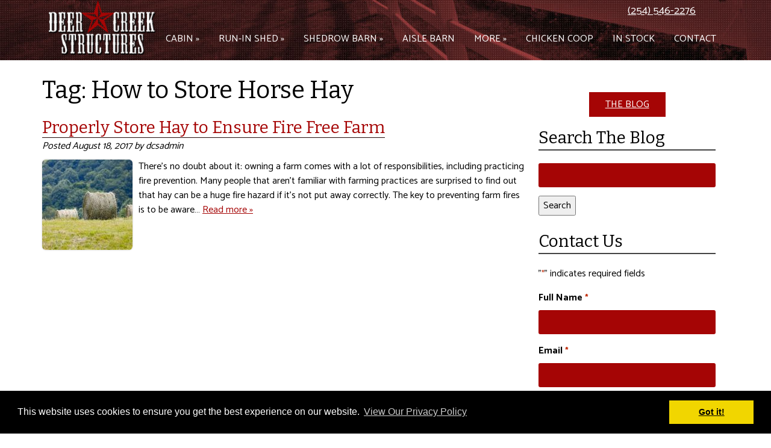

--- FILE ---
content_type: text/html; charset=UTF-8
request_url: https://www.deercreekstables.com/tag/how-to-store-horse-hay/
body_size: 83609
content:
<!doctype html>

<!--[if lt IE 7]><html lang="en-US" class="no-js lt-ie9 lt-ie8 lt-ie7"><![endif]-->
<!--[if (IE 7)&!(IEMobile)]><html lang="en-US" class="no-js lt-ie9 lt-ie8"><![endif]-->
<!--[if (IE 8)&!(IEMobile)]><html lang="en-US" class="no-js lt-ie9"><![endif]-->
<!--[if gt IE 8]><!--> <html lang="en-US" class="no-js"><!--<![endif]-->

	<head>
		<meta charset="utf-8">
<script type="text/javascript">
/* <![CDATA[ */
var gform;gform||(document.addEventListener("gform_main_scripts_loaded",function(){gform.scriptsLoaded=!0}),document.addEventListener("gform/theme/scripts_loaded",function(){gform.themeScriptsLoaded=!0}),window.addEventListener("DOMContentLoaded",function(){gform.domLoaded=!0}),gform={domLoaded:!1,scriptsLoaded:!1,themeScriptsLoaded:!1,isFormEditor:()=>"function"==typeof InitializeEditor,callIfLoaded:function(o){return!(!gform.domLoaded||!gform.scriptsLoaded||!gform.themeScriptsLoaded&&!gform.isFormEditor()||(gform.isFormEditor()&&console.warn("The use of gform.initializeOnLoaded() is deprecated in the form editor context and will be removed in Gravity Forms 3.1."),o(),0))},initializeOnLoaded:function(o){gform.callIfLoaded(o)||(document.addEventListener("gform_main_scripts_loaded",()=>{gform.scriptsLoaded=!0,gform.callIfLoaded(o)}),document.addEventListener("gform/theme/scripts_loaded",()=>{gform.themeScriptsLoaded=!0,gform.callIfLoaded(o)}),window.addEventListener("DOMContentLoaded",()=>{gform.domLoaded=!0,gform.callIfLoaded(o)}))},hooks:{action:{},filter:{}},addAction:function(o,r,e,t){gform.addHook("action",o,r,e,t)},addFilter:function(o,r,e,t){gform.addHook("filter",o,r,e,t)},doAction:function(o){gform.doHook("action",o,arguments)},applyFilters:function(o){return gform.doHook("filter",o,arguments)},removeAction:function(o,r){gform.removeHook("action",o,r)},removeFilter:function(o,r,e){gform.removeHook("filter",o,r,e)},addHook:function(o,r,e,t,n){null==gform.hooks[o][r]&&(gform.hooks[o][r]=[]);var d=gform.hooks[o][r];null==n&&(n=r+"_"+d.length),gform.hooks[o][r].push({tag:n,callable:e,priority:t=null==t?10:t})},doHook:function(r,o,e){var t;if(e=Array.prototype.slice.call(e,1),null!=gform.hooks[r][o]&&((o=gform.hooks[r][o]).sort(function(o,r){return o.priority-r.priority}),o.forEach(function(o){"function"!=typeof(t=o.callable)&&(t=window[t]),"action"==r?t.apply(null,e):e[0]=t.apply(null,e)})),"filter"==r)return e[0]},removeHook:function(o,r,t,n){var e;null!=gform.hooks[o][r]&&(e=(e=gform.hooks[o][r]).filter(function(o,r,e){return!!(null!=n&&n!=o.tag||null!=t&&t!=o.priority)}),gform.hooks[o][r]=e)}});
/* ]]> */
</script>


				<meta http-equiv="X-UA-Compatible" content="IE=edge">

		<title>How to Store Horse Hay Archives - Deer Creek Structures</title>

				<meta name="HandheldFriendly" content="True">
		<meta name="MobileOptimized" content="320">
		<meta name="viewport" content="width=device-width, initial-scale=1"/>

				<link rel="icon" href="favicon.png">
		<!--[if IE]>
			<link rel="shortcut icon" href="https://www.deercreekstables.com/wp-content/themes/bones/favicon.ico">
		<![endif]-->
		
		<link rel="apple-touch-icon" sizes="180x180" href="apple-touch-icon.png">
		<link rel="icon" type="image/png" sizes="32x32" href="favicon-32x32.png">
		<link rel="icon" type="image/png" sizes="16x16" href="favicon-16x16.png">
		<link rel="manifest" href="https://www.deercreekstables.com/site.webmanifest">
		<link rel="mask-icon" href="safari-pinned-tab.svg" color="#5bbad5">
		<meta name="msapplication-TileColor" content="#da532c">
		<meta name="theme-color" content="#ffffff">

		<link rel="pingback" href="https://www.deercreekstables.com/xmlrpc.php">
		
		<link href="https://fonts.googleapis.com/css?family=Bitter:400,400i,700|Catamaran:300,400,500,700,900" rel="stylesheet"> 

				<meta name='robots' content='noindex, follow' />

	<!-- This site is optimized with the Yoast SEO plugin v26.8 - https://yoast.com/product/yoast-seo-wordpress/ -->
	<meta property="og:locale" content="en_US" />
	<meta property="og:type" content="article" />
	<meta property="og:title" content="How to Store Horse Hay Archives - Deer Creek Structures" />
	<meta property="og:url" content="https://www.deercreekstables.com/tag/how-to-store-horse-hay/" />
	<meta property="og:site_name" content="Deer Creek Structures" />
	<meta property="og:image" content="https://www.deercreekstables.com/wp-content/uploads/2018/06/ridgevent-web.jpg" />
	<meta property="og:image:width" content="1200" />
	<meta property="og:image:height" content="674" />
	<meta property="og:image:type" content="image/jpeg" />
	<meta name="twitter:card" content="summary_large_image" />
	<!-- / Yoast SEO plugin. -->


<link rel='dns-prefetch' href='//cdnjs.cloudflare.com' />
<link rel="alternate" type="application/rss+xml" title="Deer Creek Structures &raquo; Feed" href="https://www.deercreekstables.com/feed/" />
<link rel="alternate" type="application/rss+xml" title="Deer Creek Structures &raquo; Comments Feed" href="https://www.deercreekstables.com/comments/feed/" />
<link rel="alternate" type="application/rss+xml" title="Deer Creek Structures &raquo; How to Store Horse Hay Tag Feed" href="https://www.deercreekstables.com/tag/how-to-store-horse-hay/feed/" />
<style id='wp-img-auto-sizes-contain-inline-css' type='text/css'>
img:is([sizes=auto i],[sizes^="auto," i]){contain-intrinsic-size:3000px 1500px}
/*# sourceURL=wp-img-auto-sizes-contain-inline-css */
</style>
<style id='wp-emoji-styles-inline-css' type='text/css'>

	img.wp-smiley, img.emoji {
		display: inline !important;
		border: none !important;
		box-shadow: none !important;
		height: 1em !important;
		width: 1em !important;
		margin: 0 0.07em !important;
		vertical-align: -0.1em !important;
		background: none !important;
		padding: 0 !important;
	}
/*# sourceURL=wp-emoji-styles-inline-css */
</style>
<style id='wp-block-library-inline-css' type='text/css'>
:root{--wp-block-synced-color:#7a00df;--wp-block-synced-color--rgb:122,0,223;--wp-bound-block-color:var(--wp-block-synced-color);--wp-editor-canvas-background:#ddd;--wp-admin-theme-color:#007cba;--wp-admin-theme-color--rgb:0,124,186;--wp-admin-theme-color-darker-10:#006ba1;--wp-admin-theme-color-darker-10--rgb:0,107,160.5;--wp-admin-theme-color-darker-20:#005a87;--wp-admin-theme-color-darker-20--rgb:0,90,135;--wp-admin-border-width-focus:2px}@media (min-resolution:192dpi){:root{--wp-admin-border-width-focus:1.5px}}.wp-element-button{cursor:pointer}:root .has-very-light-gray-background-color{background-color:#eee}:root .has-very-dark-gray-background-color{background-color:#313131}:root .has-very-light-gray-color{color:#eee}:root .has-very-dark-gray-color{color:#313131}:root .has-vivid-green-cyan-to-vivid-cyan-blue-gradient-background{background:linear-gradient(135deg,#00d084,#0693e3)}:root .has-purple-crush-gradient-background{background:linear-gradient(135deg,#34e2e4,#4721fb 50%,#ab1dfe)}:root .has-hazy-dawn-gradient-background{background:linear-gradient(135deg,#faaca8,#dad0ec)}:root .has-subdued-olive-gradient-background{background:linear-gradient(135deg,#fafae1,#67a671)}:root .has-atomic-cream-gradient-background{background:linear-gradient(135deg,#fdd79a,#004a59)}:root .has-nightshade-gradient-background{background:linear-gradient(135deg,#330968,#31cdcf)}:root .has-midnight-gradient-background{background:linear-gradient(135deg,#020381,#2874fc)}:root{--wp--preset--font-size--normal:16px;--wp--preset--font-size--huge:42px}.has-regular-font-size{font-size:1em}.has-larger-font-size{font-size:2.625em}.has-normal-font-size{font-size:var(--wp--preset--font-size--normal)}.has-huge-font-size{font-size:var(--wp--preset--font-size--huge)}.has-text-align-center{text-align:center}.has-text-align-left{text-align:left}.has-text-align-right{text-align:right}.has-fit-text{white-space:nowrap!important}#end-resizable-editor-section{display:none}.aligncenter{clear:both}.items-justified-left{justify-content:flex-start}.items-justified-center{justify-content:center}.items-justified-right{justify-content:flex-end}.items-justified-space-between{justify-content:space-between}.screen-reader-text{border:0;clip-path:inset(50%);height:1px;margin:-1px;overflow:hidden;padding:0;position:absolute;width:1px;word-wrap:normal!important}.screen-reader-text:focus{background-color:#ddd;clip-path:none;color:#444;display:block;font-size:1em;height:auto;left:5px;line-height:normal;padding:15px 23px 14px;text-decoration:none;top:5px;width:auto;z-index:100000}html :where(.has-border-color){border-style:solid}html :where([style*=border-top-color]){border-top-style:solid}html :where([style*=border-right-color]){border-right-style:solid}html :where([style*=border-bottom-color]){border-bottom-style:solid}html :where([style*=border-left-color]){border-left-style:solid}html :where([style*=border-width]){border-style:solid}html :where([style*=border-top-width]){border-top-style:solid}html :where([style*=border-right-width]){border-right-style:solid}html :where([style*=border-bottom-width]){border-bottom-style:solid}html :where([style*=border-left-width]){border-left-style:solid}html :where(img[class*=wp-image-]){height:auto;max-width:100%}:where(figure){margin:0 0 1em}html :where(.is-position-sticky){--wp-admin--admin-bar--position-offset:var(--wp-admin--admin-bar--height,0px)}@media screen and (max-width:600px){html :where(.is-position-sticky){--wp-admin--admin-bar--position-offset:0px}}

/*# sourceURL=wp-block-library-inline-css */
</style><style id='global-styles-inline-css' type='text/css'>
:root{--wp--preset--aspect-ratio--square: 1;--wp--preset--aspect-ratio--4-3: 4/3;--wp--preset--aspect-ratio--3-4: 3/4;--wp--preset--aspect-ratio--3-2: 3/2;--wp--preset--aspect-ratio--2-3: 2/3;--wp--preset--aspect-ratio--16-9: 16/9;--wp--preset--aspect-ratio--9-16: 9/16;--wp--preset--color--black: #000000;--wp--preset--color--cyan-bluish-gray: #abb8c3;--wp--preset--color--white: #ffffff;--wp--preset--color--pale-pink: #f78da7;--wp--preset--color--vivid-red: #cf2e2e;--wp--preset--color--luminous-vivid-orange: #ff6900;--wp--preset--color--luminous-vivid-amber: #fcb900;--wp--preset--color--light-green-cyan: #7bdcb5;--wp--preset--color--vivid-green-cyan: #00d084;--wp--preset--color--pale-cyan-blue: #8ed1fc;--wp--preset--color--vivid-cyan-blue: #0693e3;--wp--preset--color--vivid-purple: #9b51e0;--wp--preset--gradient--vivid-cyan-blue-to-vivid-purple: linear-gradient(135deg,rgb(6,147,227) 0%,rgb(155,81,224) 100%);--wp--preset--gradient--light-green-cyan-to-vivid-green-cyan: linear-gradient(135deg,rgb(122,220,180) 0%,rgb(0,208,130) 100%);--wp--preset--gradient--luminous-vivid-amber-to-luminous-vivid-orange: linear-gradient(135deg,rgb(252,185,0) 0%,rgb(255,105,0) 100%);--wp--preset--gradient--luminous-vivid-orange-to-vivid-red: linear-gradient(135deg,rgb(255,105,0) 0%,rgb(207,46,46) 100%);--wp--preset--gradient--very-light-gray-to-cyan-bluish-gray: linear-gradient(135deg,rgb(238,238,238) 0%,rgb(169,184,195) 100%);--wp--preset--gradient--cool-to-warm-spectrum: linear-gradient(135deg,rgb(74,234,220) 0%,rgb(151,120,209) 20%,rgb(207,42,186) 40%,rgb(238,44,130) 60%,rgb(251,105,98) 80%,rgb(254,248,76) 100%);--wp--preset--gradient--blush-light-purple: linear-gradient(135deg,rgb(255,206,236) 0%,rgb(152,150,240) 100%);--wp--preset--gradient--blush-bordeaux: linear-gradient(135deg,rgb(254,205,165) 0%,rgb(254,45,45) 50%,rgb(107,0,62) 100%);--wp--preset--gradient--luminous-dusk: linear-gradient(135deg,rgb(255,203,112) 0%,rgb(199,81,192) 50%,rgb(65,88,208) 100%);--wp--preset--gradient--pale-ocean: linear-gradient(135deg,rgb(255,245,203) 0%,rgb(182,227,212) 50%,rgb(51,167,181) 100%);--wp--preset--gradient--electric-grass: linear-gradient(135deg,rgb(202,248,128) 0%,rgb(113,206,126) 100%);--wp--preset--gradient--midnight: linear-gradient(135deg,rgb(2,3,129) 0%,rgb(40,116,252) 100%);--wp--preset--font-size--small: 13px;--wp--preset--font-size--medium: 20px;--wp--preset--font-size--large: 36px;--wp--preset--font-size--x-large: 42px;--wp--preset--spacing--20: 0.44rem;--wp--preset--spacing--30: 0.67rem;--wp--preset--spacing--40: 1rem;--wp--preset--spacing--50: 1.5rem;--wp--preset--spacing--60: 2.25rem;--wp--preset--spacing--70: 3.38rem;--wp--preset--spacing--80: 5.06rem;--wp--preset--shadow--natural: 6px 6px 9px rgba(0, 0, 0, 0.2);--wp--preset--shadow--deep: 12px 12px 50px rgba(0, 0, 0, 0.4);--wp--preset--shadow--sharp: 6px 6px 0px rgba(0, 0, 0, 0.2);--wp--preset--shadow--outlined: 6px 6px 0px -3px rgb(255, 255, 255), 6px 6px rgb(0, 0, 0);--wp--preset--shadow--crisp: 6px 6px 0px rgb(0, 0, 0);}:where(.is-layout-flex){gap: 0.5em;}:where(.is-layout-grid){gap: 0.5em;}body .is-layout-flex{display: flex;}.is-layout-flex{flex-wrap: wrap;align-items: center;}.is-layout-flex > :is(*, div){margin: 0;}body .is-layout-grid{display: grid;}.is-layout-grid > :is(*, div){margin: 0;}:where(.wp-block-columns.is-layout-flex){gap: 2em;}:where(.wp-block-columns.is-layout-grid){gap: 2em;}:where(.wp-block-post-template.is-layout-flex){gap: 1.25em;}:where(.wp-block-post-template.is-layout-grid){gap: 1.25em;}.has-black-color{color: var(--wp--preset--color--black) !important;}.has-cyan-bluish-gray-color{color: var(--wp--preset--color--cyan-bluish-gray) !important;}.has-white-color{color: var(--wp--preset--color--white) !important;}.has-pale-pink-color{color: var(--wp--preset--color--pale-pink) !important;}.has-vivid-red-color{color: var(--wp--preset--color--vivid-red) !important;}.has-luminous-vivid-orange-color{color: var(--wp--preset--color--luminous-vivid-orange) !important;}.has-luminous-vivid-amber-color{color: var(--wp--preset--color--luminous-vivid-amber) !important;}.has-light-green-cyan-color{color: var(--wp--preset--color--light-green-cyan) !important;}.has-vivid-green-cyan-color{color: var(--wp--preset--color--vivid-green-cyan) !important;}.has-pale-cyan-blue-color{color: var(--wp--preset--color--pale-cyan-blue) !important;}.has-vivid-cyan-blue-color{color: var(--wp--preset--color--vivid-cyan-blue) !important;}.has-vivid-purple-color{color: var(--wp--preset--color--vivid-purple) !important;}.has-black-background-color{background-color: var(--wp--preset--color--black) !important;}.has-cyan-bluish-gray-background-color{background-color: var(--wp--preset--color--cyan-bluish-gray) !important;}.has-white-background-color{background-color: var(--wp--preset--color--white) !important;}.has-pale-pink-background-color{background-color: var(--wp--preset--color--pale-pink) !important;}.has-vivid-red-background-color{background-color: var(--wp--preset--color--vivid-red) !important;}.has-luminous-vivid-orange-background-color{background-color: var(--wp--preset--color--luminous-vivid-orange) !important;}.has-luminous-vivid-amber-background-color{background-color: var(--wp--preset--color--luminous-vivid-amber) !important;}.has-light-green-cyan-background-color{background-color: var(--wp--preset--color--light-green-cyan) !important;}.has-vivid-green-cyan-background-color{background-color: var(--wp--preset--color--vivid-green-cyan) !important;}.has-pale-cyan-blue-background-color{background-color: var(--wp--preset--color--pale-cyan-blue) !important;}.has-vivid-cyan-blue-background-color{background-color: var(--wp--preset--color--vivid-cyan-blue) !important;}.has-vivid-purple-background-color{background-color: var(--wp--preset--color--vivid-purple) !important;}.has-black-border-color{border-color: var(--wp--preset--color--black) !important;}.has-cyan-bluish-gray-border-color{border-color: var(--wp--preset--color--cyan-bluish-gray) !important;}.has-white-border-color{border-color: var(--wp--preset--color--white) !important;}.has-pale-pink-border-color{border-color: var(--wp--preset--color--pale-pink) !important;}.has-vivid-red-border-color{border-color: var(--wp--preset--color--vivid-red) !important;}.has-luminous-vivid-orange-border-color{border-color: var(--wp--preset--color--luminous-vivid-orange) !important;}.has-luminous-vivid-amber-border-color{border-color: var(--wp--preset--color--luminous-vivid-amber) !important;}.has-light-green-cyan-border-color{border-color: var(--wp--preset--color--light-green-cyan) !important;}.has-vivid-green-cyan-border-color{border-color: var(--wp--preset--color--vivid-green-cyan) !important;}.has-pale-cyan-blue-border-color{border-color: var(--wp--preset--color--pale-cyan-blue) !important;}.has-vivid-cyan-blue-border-color{border-color: var(--wp--preset--color--vivid-cyan-blue) !important;}.has-vivid-purple-border-color{border-color: var(--wp--preset--color--vivid-purple) !important;}.has-vivid-cyan-blue-to-vivid-purple-gradient-background{background: var(--wp--preset--gradient--vivid-cyan-blue-to-vivid-purple) !important;}.has-light-green-cyan-to-vivid-green-cyan-gradient-background{background: var(--wp--preset--gradient--light-green-cyan-to-vivid-green-cyan) !important;}.has-luminous-vivid-amber-to-luminous-vivid-orange-gradient-background{background: var(--wp--preset--gradient--luminous-vivid-amber-to-luminous-vivid-orange) !important;}.has-luminous-vivid-orange-to-vivid-red-gradient-background{background: var(--wp--preset--gradient--luminous-vivid-orange-to-vivid-red) !important;}.has-very-light-gray-to-cyan-bluish-gray-gradient-background{background: var(--wp--preset--gradient--very-light-gray-to-cyan-bluish-gray) !important;}.has-cool-to-warm-spectrum-gradient-background{background: var(--wp--preset--gradient--cool-to-warm-spectrum) !important;}.has-blush-light-purple-gradient-background{background: var(--wp--preset--gradient--blush-light-purple) !important;}.has-blush-bordeaux-gradient-background{background: var(--wp--preset--gradient--blush-bordeaux) !important;}.has-luminous-dusk-gradient-background{background: var(--wp--preset--gradient--luminous-dusk) !important;}.has-pale-ocean-gradient-background{background: var(--wp--preset--gradient--pale-ocean) !important;}.has-electric-grass-gradient-background{background: var(--wp--preset--gradient--electric-grass) !important;}.has-midnight-gradient-background{background: var(--wp--preset--gradient--midnight) !important;}.has-small-font-size{font-size: var(--wp--preset--font-size--small) !important;}.has-medium-font-size{font-size: var(--wp--preset--font-size--medium) !important;}.has-large-font-size{font-size: var(--wp--preset--font-size--large) !important;}.has-x-large-font-size{font-size: var(--wp--preset--font-size--x-large) !important;}
/*# sourceURL=global-styles-inline-css */
</style>

<style id='classic-theme-styles-inline-css' type='text/css'>
/*! This file is auto-generated */
.wp-block-button__link{color:#fff;background-color:#32373c;border-radius:9999px;box-shadow:none;text-decoration:none;padding:calc(.667em + 2px) calc(1.333em + 2px);font-size:1.125em}.wp-block-file__button{background:#32373c;color:#fff;text-decoration:none}
/*# sourceURL=/wp-includes/css/classic-themes.min.css */
</style>
<link rel='stylesheet' id='foobox-free-min-css' href='https://www.deercreekstables.com/wp-content/plugins/foobox-image-lightbox/free/css/foobox.free.min.css' type='text/css' media='all' />
<link rel='stylesheet' id='widgetopts-styles-css' href='https://www.deercreekstables.com/wp-content/plugins/widget-options/assets/css/widget-options.css' type='text/css' media='all' />
<link rel='stylesheet' id='tablepress-default-css' href='https://www.deercreekstables.com/wp-content/plugins/tablepress/css/build/default.css' type='text/css' media='all' />
<link rel='stylesheet' id='shiftnav-css' href='https://www.deercreekstables.com/wp-content/plugins/shiftnav-responsive-mobile-menu/assets/css/shiftnav.min.css' type='text/css' media='all' />
<link rel='stylesheet' id='shiftnav-font-awesome-css' href='https://www.deercreekstables.com/wp-content/plugins/shiftnav-responsive-mobile-menu/assets/css/fontawesome/css/font-awesome.min.css' type='text/css' media='all' />
<link rel='stylesheet' id='shiftnav-standard-dark-css' href='https://www.deercreekstables.com/wp-content/plugins/shiftnav-responsive-mobile-menu/assets/css/skins/standard-dark.css' type='text/css' media='all' />
<link rel='stylesheet' id='bones-stylesheet-css' href='https://www.deercreekstables.com/wp-content/themes/bones/library/css/style.css' type='text/css' media='all' />
<link rel='stylesheet' id='bones-grid-css' href='https://www.deercreekstables.com/wp-content/themes/bones/library/css/grid.css' type='text/css' media='all' />
<link rel='stylesheet' id='cookie-consent-styles-css' href='//cdnjs.cloudflare.com/ajax/libs/cookieconsent2/3.0.3/cookieconsent.min.css' type='text/css' media='all' />
<script type="text/javascript" src="https://www.deercreekstables.com/wp-includes/js/jquery/jquery.min.js" id="jquery-core-js"></script>
<script type="text/javascript" src="https://www.deercreekstables.com/wp-includes/js/jquery/jquery-migrate.min.js" id="jquery-migrate-js"></script>
<script type="text/javascript" id="foobox-free-min-js-before">
/* <![CDATA[ */
/* Run FooBox FREE (v2.7.41) */
var FOOBOX = window.FOOBOX = {
	ready: true,
	disableOthers: false,
	o: {wordpress: { enabled: true }, countMessage:'image %index of %total', captions: { dataTitle: ["captionTitle","title"], dataDesc: ["captionDesc","description"] }, rel: '', excludes:'.fbx-link,.nofoobox,.nolightbox,a[href*="pinterest.com/pin/create/button/"]', affiliate : { enabled: false }},
	selectors: [
		".foogallery-container.foogallery-lightbox-foobox", ".foogallery-container.foogallery-lightbox-foobox-free", ".gallery", ".wp-block-gallery", ".wp-caption", ".wp-block-image", "a:has(img[class*=wp-image-])", ".post a:has(img[class*=wp-image-])", ".foobox"
	],
	pre: function( $ ){
		// Custom JavaScript (Pre)
		
	},
	post: function( $ ){
		// Custom JavaScript (Post)
		
		// Custom Captions Code
		
	},
	custom: function( $ ){
		// Custom Extra JS
		
	}
};
//# sourceURL=foobox-free-min-js-before
/* ]]> */
</script>
<script type="text/javascript" src="https://www.deercreekstables.com/wp-content/plugins/foobox-image-lightbox/free/js/foobox.free.min.js" id="foobox-free-min-js"></script>
<script type="text/javascript" src="https://www.deercreekstables.com/wp-content/themes/bones/library/js/libs/modernizr.custom.min.js" id="bones-modernizr-js"></script>
<script type="text/javascript" src="//cdnjs.cloudflare.com/ajax/libs/cookieconsent2/3.0.3/cookieconsent.min.js" id="cookie-consent-script-js"></script>
<script type="text/javascript" id="cookie-consent-script-js-after">
/* <![CDATA[ */
window.addEventListener("load", function(){
					window.cookieconsent.initialise({
					  "palette": {
						"popup": {
						  "background": "#000",
						  "text": "#fff"
						},
						"button": {
						  "background": "#f1d600",
						  "text": "#000"
						}
					  },
					 
					  "theme": "block",
					  "position": "bottom",					  
					  "content": {
					  	"link": "View Our Privacy Policy",
					  	"message": "This website uses cookies to ensure you get the best experience on our website.",
					  	"dismiss": "Got it!",
					  	"href": "https://www.deercreekstables.com/privacy-policy/"						
						
					  }
					})});
//# sourceURL=cookie-consent-script-js-after
/* ]]> */
</script>
<link rel="https://api.w.org/" href="https://www.deercreekstables.com/wp-json/" /><link rel="alternate" title="JSON" type="application/json" href="https://www.deercreekstables.com/wp-json/wp/v2/tags/770" />
		<!-- ShiftNav CSS
	================================================================ -->
		<style type="text/css" id="shiftnav-dynamic-css">
				@media only screen and (min-width:1030px){ #shiftnav-toggle-main, .shiftnav-toggle-mobile{ display:none; } .shiftnav-wrap { padding-top:0 !important; } }
	@media only screen and (max-width:1029px){ .navigationrespond{ display:none !important; } }

/** ShiftNav Custom Menu Styles (Customizer) **/
/* togglebar */
#shiftnav-toggle-main { background:#000000; }

/* Status: Loaded from Transient */
		</style>
		<!-- end ShiftNav CSS -->

	

<script type="application/ld+json" class="saswp-schema-markup-output">
[{"@context":"https:\/\/schema.org\/","@graph":[{"@context":"https:\/\/schema.org\/","@type":"SiteNavigationElement","@id":"https:\/\/www.deercreekstables.com\/#cabin","name":"Cabin \u00bb","url":"https:\/\/www.deercreekstables.com\/portable-cabins\/"},{"@context":"https:\/\/schema.org\/","@type":"SiteNavigationElement","@id":"https:\/\/www.deercreekstables.com\/#12-foot-cabins","name":"12 Foot Cabins","url":"https:\/\/www.deercreekstables.com\/cabins\/12-foot-cabins\/"},{"@context":"https:\/\/schema.org\/","@type":"SiteNavigationElement","@id":"https:\/\/www.deercreekstables.com\/#14-foot-cabins","name":"14 Foot Cabins","url":"https:\/\/www.deercreekstables.com\/cabins\/14-foot-cabins\/"},{"@context":"https:\/\/schema.org\/","@type":"SiteNavigationElement","@id":"https:\/\/www.deercreekstables.com\/#16-foot-cabins","name":"16 Foot Cabins","url":"https:\/\/www.deercreekstables.com\/cabins\/16-foot-cabins\/"},{"@context":"https:\/\/schema.org\/","@type":"SiteNavigationElement","@id":"https:\/\/www.deercreekstables.com\/#run-in-shed","name":"Run-in Shed \u00bb","url":"https:\/\/www.deercreekstables.com\/sheds\/"},{"@context":"https:\/\/schema.org\/","@type":"SiteNavigationElement","@id":"https:\/\/www.deercreekstables.com\/#8-run-in-shed","name":"8'  Run In Shed","url":"https:\/\/www.deercreekstables.com\/sheds\/8-foot-run-in-shed\/"},{"@context":"https:\/\/schema.org\/","@type":"SiteNavigationElement","@id":"https:\/\/www.deercreekstables.com\/#10-run-in-shed","name":"10' Run In Shed","url":"https:\/\/www.deercreekstables.com\/sheds\/10-foot-run-in-shed\/"},{"@context":"https:\/\/schema.org\/","@type":"SiteNavigationElement","@id":"https:\/\/www.deercreekstables.com\/#12%e2%80%b2-run-in-shed","name":"12\u2032 Run In Shed","url":"https:\/\/www.deercreekstables.com\/sheds\/12-foot-run-in-shed\/"},{"@context":"https:\/\/schema.org\/","@type":"SiteNavigationElement","@id":"https:\/\/www.deercreekstables.com\/#shedrow-barn","name":"Shedrow Barn \u00bb","url":"https:\/\/www.deercreekstables.com\/horse-barns\/"},{"@context":"https:\/\/schema.org\/","@type":"SiteNavigationElement","@id":"https:\/\/www.deercreekstables.com\/#10-shedrow-barns","name":"10' Shedrow Barns","url":"https:\/\/www.deercreekstables.com\/barns\/10-foot-row-barn\/"},{"@context":"https:\/\/schema.org\/","@type":"SiteNavigationElement","@id":"https:\/\/www.deercreekstables.com\/#12-shedrow-barns","name":"12' Shedrow Barns","url":"https:\/\/www.deercreekstables.com\/barns\/12-foot-shed-row-barn\/"},{"@context":"https:\/\/schema.org\/","@type":"SiteNavigationElement","@id":"https:\/\/www.deercreekstables.com\/#aisle-barn","name":"Aisle Barn","url":"https:\/\/www.deercreekstables.com\/barns\/portable-horse-livestock-aisle-barns\/"},{"@context":"https:\/\/schema.org\/","@type":"SiteNavigationElement","@id":"https:\/\/www.deercreekstables.com\/#custom-barns","name":"Custom Barns","url":"https:\/\/www.deercreekstables.com\/custom-built-barns\/"},{"@context":"https:\/\/schema.org\/","@type":"SiteNavigationElement","@id":"https:\/\/www.deercreekstables.com\/#about","name":"About","url":"https:\/\/www.deercreekstables.com\/about\/"},{"@context":"https:\/\/schema.org\/","@type":"SiteNavigationElement","@id":"https:\/\/www.deercreekstables.com\/#gallery","name":"Gallery","url":"https:\/\/www.deercreekstables.com\/photo-gallery\/"},{"@context":"https:\/\/schema.org\/","@type":"SiteNavigationElement","@id":"https:\/\/www.deercreekstables.com\/#blog","name":"Blog","url":"https:\/\/www.deercreekstables.com\/blog\/"},{"@context":"https:\/\/schema.org\/","@type":"SiteNavigationElement","@id":"https:\/\/www.deercreekstables.com\/#faqs","name":"FAQ's","url":"https:\/\/www.deercreekstables.com\/frequently-asked-questions\/"},{"@context":"https:\/\/schema.org\/","@type":"SiteNavigationElement","@id":"https:\/\/www.deercreekstables.com\/#reviews","name":"Reviews","url":"https:\/\/www.deercreekstables.com\/reviews\/"},{"@context":"https:\/\/schema.org\/","@type":"SiteNavigationElement","@id":"https:\/\/www.deercreekstables.com\/#chicken-coop","name":"Chicken Coop","url":"https:\/\/www.deercreekstables.com\/prefab-chicken-coops\/"},{"@context":"https:\/\/schema.org\/","@type":"SiteNavigationElement","@id":"https:\/\/www.deercreekstables.com\/#in-stock","name":"In Stock","url":"https:\/\/www.deercreekstables.com\/in-stock\/"},{"@context":"https:\/\/schema.org\/","@type":"SiteNavigationElement","@id":"https:\/\/www.deercreekstables.com\/#contact","name":"Contact","url":"https:\/\/www.deercreekstables.com\/contact\/"}]},

{"@context":"https:\/\/schema.org\/","@type":"BreadcrumbList","@id":"https:\/\/www.deercreekstables.com\/tag\/how-to-store-horse-hay\/#breadcrumb","itemListElement":[{"@type":"ListItem","position":1,"item":{"@id":"https:\/\/www.deercreekstables.com","name":"Deer Creek Structures"}},{"@type":"ListItem","position":2,"item":{"@id":"https:\/\/www.deercreekstables.com\/tag\/how-to-store-horse-hay\/","name":"How to Store Horse Hay"}}]},

{"@context":"https:\/\/schema.org\/","@type":"LocalBusiness","@id":"LocalBusiness","url":"https:\/\/www.deercreekstables.com\/saswp\/local-business\/","name":"Deer Creek Structures","description":"If you are looking for portable, prefab or custom small horse barns for sale online, you will find the best ones at Deer Creek Structures. These quality horse barns can be delivered to you if you are in Texas or the surrounding states.","address":{"@type":"PostalAddress","streetAddress":"2885 US Highway 77","addressLocality":"Lott","addressRegion":"TX","postalCode":"76656","addressCountry":""},"telephone":"(254) 546-2276","openingHours":[""],"image":"https:\/\/www.deercreekstables.com\/wp-content\/uploads\/2018\/06\/logo-web.png","additionalType":"","priceRange":"$$","servesCuisine":"","areaServed":[],"sameAs":["https:\/\/www.facebook.com\/DeerCreekStables","https:\/\/twitter.com\/Deer_Creek","https:\/\/www.pinterest.com\/deercreekstructures\/","https:\/\/www.youtube.com\/channel\/UCVgu6cNF45kP6MGGRtTgQuA"],"hasMenu":"","hasMap":"","geo":{"@type":"GeoCoordinates","latitude":"31.212648","longitude":"-97.038962"}}]
</script>

<noscript><style>.lazyload[data-src]{display:none !important;}</style></noscript><style>.lazyload{background-image:none !important;}.lazyload:before{background-image:none !important;}</style><!-- There is no amphtml version available for this URL. -->		<style type="text/css" id="wp-custom-css">
			.blog .entry-title a, .archive .entry-title a {
    border-bottom: 1px solid #230b0b;
}
div#gform_wrapper_1 input, div#gform_wrapper_1 textarea, div#gform_wrapper_1 input::placeholder, div#gform_wrapper_1 textarea::placeholder {
    color: #fff;
}
.shiftnav-main-toggle-content a {
    border-bottom: 1px solid #fff;
    display: inline-block;
}
.productpriceleft.singletable {
    margin: 0 auto;
    float: none;
}
div#gform_wrapper_8 .gfield_required {
    color: #fff;
}
@media (min-width: 1030px) {
.header .logowrapper {
    width: 16%;
    margin-right: 0%;

}
}
div#gform_wrapper_8 input {
    background: #fff!important;
    border: 1px solid #ccc;
	    color: #000;
}

div#gform_wrapper_8 label.gfield_label {
    background: #a50505;
    display: block;
    width: 100%;
    color: #fff;
    padding: 5px;
}

div#gform_wrapper_8 input#gform_submit_button_8 {
    background: #a50505 !important;
	color:#fff;
}
div#gform_wrapper_8 .size_option .gfield_description {
    display: none;
}
#gform_wrapper_8 ul.gform_fields li.hide_price {
    visibility: hidden;
    height: 0;
    margin: 0;
    padding: 0;
    width: 0;
    overflow: hidden;
}
#gform_wrapper_8 select,
#gform_wrapper_8 option{
    background-color: #ccc!important;
		color:#000;
	padding-left:10px;
	font-size:1.15em;
}
ul#gform_fields_8 li#field_8_44, ul#gform_fields_8 li.size_option {
    width: 100%;
}

ul#gform_fields_8 {
    display: flex;
    flex-wrap: wrap;
}
li#field_8_29 {
    width: 100%!important;
    border: 1px solid #ccc;
    padding-right: 0;
}
@media(min-width:600px){
ul#gform_fields_8 > li {
    width: 50%;
}
}
#gform_wrapper_10 .hidden_field {
    height: 0;
    overflow: hidden;
    width: 0;
position:absolute;
}
#gform_wrapper_10 input.ginput_product_price {
    background: none!important;
    display: inline-block;
    width: auto;
}
#gform_wrapper_10 h3.gsection_title {
    margin: 0;
}
#gform_wrapper_10 .ginput_quantity {
    display: inline-block;
    background:none!important;
    border:1px solid #c1c1c1;
color: #000;
}
#gform_wrapper_10 .shed_pricing > label {
    height: 0;
    overflow: hidden;
    margin: 0;
    width: 0;
    position: absolute;
}





.glg-icon, .fb-icon, .ylp-icon {
	text-align: center;
}
.fb-icon a {
		background: #1877F2 !important;
    color: #fff;
    padding: .25em .75em;
		font-size: 1.25em;
    border-radius: 5px;
    word-wrap: break-word;
    display: flex;
    text-decoration: none;
    word-break: break-word;
} 
.ylp-icon a {
		background: #FF1A1A !important;
		font-size: 1.25em;
    color: #fff;
    padding: .25em .75em;
    border-radius: 5px;
    word-wrap: break-word;
    display: flex;
    text-decoration: none;
    word-break: break-word;
}
.glg-icon a {
    background: #DB4437 !important;
		font-size: 1.25em;
    color: #fff;
    padding: .25em .75em;
    border-radius: 5px;
    word-wrap: break-word;
    display: flex;
    text-decoration: none;
    word-break: break-word;
}

.accordion {
  max-width: 600px;
  margin: 2rem auto;
  border-radius: 10px;
  overflow: hidden;
  font-family: Arial, sans-serif;
  box-shadow: 0 2px 10px rgba(0,0,0,0.1);
}

.accordion-item {
  border-bottom: 1px solid #ddd;
}

.accordion .accordion-item #item-1 {
  position: absolute;
  opacity: 0;
  pointer-events: none;
}

.accordion-header {
  display: flex;
  justify-content: center;
  align-items: center;
  background-color: #f7f7f7;
  color: #333;
  /*padding: 1em;*/
  font-weight: bold;
  cursor: pointer;
  transition: background 0.3s;
}

.accordion-header:hover {
  background-color: #eaeaea;
}

.arrow {
  width: 10px;
  height: 10px;
  border-right: 2px solid #555;
  border-bottom: 2px solid #555;
  transform: rotate(45deg);
  transition: transform 0.3s ease;
}

.accordion input:checked + .accordion-header .arrow {
  transform: rotate(225deg);
}

.accordion-content {
  max-height: 0;
  overflow: hidden;
  background-color: #fff;
  transition: max-height 0.3s ease;
  padding: 0 1rem;
}

.accordion input:checked ~ .accordion-content {
  max-height: 100%;
  padding: 1rem;
}

@media only screen and (min-width:1020px) {
	.fb-icon a, .ylp-icon a, .glg-icon a {
		display: inline;
	}
}


		</style>
				
		<!-- Global site tag (gtag.js) - Google Analytics -->
<script async src="https://www.googletagmanager.com/gtag/js?id=G-3M3WM2X5X6"></script>
<script>
  window.dataLayer = window.dataLayer || [];
  function gtag(){dataLayer.push(arguments);}
  gtag('js', new Date());

  gtag('config', 'G-3M3WM2X5X6');
</script>
		
		
		<!-- Google Tag Manager -->
<script async>(function(w,d,s,l,i){w[l]=w[l]||[];w[l].push({'gtm.start':
new Date().getTime(),event:'gtm.js'});var f=d.getElementsByTagName(s)[0],
j=d.createElement(s),dl=l!='dataLayer'?'&l='+l:'';j.async=true;j.src=
'https://www.googletagmanager.com/gtm.js?id='+i+dl;f.parentNode.insertBefore(j,f);
})(window,document,'script','dataLayer','GTM-W9VF4LB');</script>
<!-- End Google Tag Manager -->
<meta name="referrer" content="strict-origin-when-cross-origin" />
<script async src="https://assets.sitescdn.net/ytag/ytag.min.js"></script>		
	<link rel="stylesheet" href="https://cdnjs.cloudflare.com/ajax/libs/font-awesome/7.0.1/css/all.min.css" integrity="sha512-2SwdPD6INVrV/lHTZbO2nodKhrnDdJK9/kg2XD1r9uGqPo1cUbujc+IYdlYdEErWNu69gVcYgdxlmVmzTWnetw==" crossorigin="anonymous" referrerpolicy="no-referrer" />
	<link rel="stylesheet" href="https://cdnjs.cloudflare.com/ajax/libs/font-awesome/7.0.1/css/brands.min.css" integrity="sha512-WxpJXPm/Is1a/dzEdhdaoajpgizHQimaLGL/QqUIAjIihlQqlPQb1V9vkGs9+VzXD7rgI6O+UsSKl4u5K36Ydw==" crossorigin="anonymous" referrerpolicy="no-referrer" />	
	<link rel='stylesheet' id='gform_basic-css' href='https://www.deercreekstables.com/wp-content/plugins/gravityforms/assets/css/dist/basic.min.css' type='text/css' media='all' />
<link rel='stylesheet' id='gform_theme_components-css' href='https://www.deercreekstables.com/wp-content/plugins/gravityforms/assets/css/dist/theme-components.min.css' type='text/css' media='all' />
<link rel='stylesheet' id='gform_theme-css' href='https://www.deercreekstables.com/wp-content/plugins/gravityforms/assets/css/dist/theme.min.css' type='text/css' media='all' />
</head>

	<body class="archive tag tag-how-to-store-horse-hay tag-770 wp-theme-bones"  >
 		
	<!-- ShiftNav Main Toggle -->
	<div id="shiftnav-toggle-main" class="shiftnav-toggle-main-align-center shiftnav-toggle-style-full_bar shiftnav-togglebar-gap-auto shiftnav-toggle-edge-right shiftnav-toggle-icon-bars"  		><button id="shiftnav-toggle-main-button" class="shiftnav-toggle shiftnav-toggle-shiftnav-main shiftnav-toggle-burger" tabindex="0" 	data-shiftnav-target="shiftnav-main"	aria-label="Toggle Menu"><span class="fa fa-bars"></span></button><div class="shiftnav-main-toggle-content shiftnav-toggle-main-block">Call! <a href="tel:254-546-2276" style="font-weight:bold;">254-546-2276</a></div></div>
	<!-- /#shiftnav-toggle-main -->

	
		<div id="container">
			<header class="header" role="banner"  >

				<div id="inner-header" class="wrap cf">

					<div id="black-studio-tinymce-2" class="widget widget_black_studio_tinymce"><div class="textwidget"><div class="logowrapper"><a href="https://www.deercreekstables.com/"><img class="alignnone lazyload" src="[data-uri]" alt="deer creek structures" width="191" height="98" data-src="https://www.deercreekstables.com/wp-content/uploads/2018/06/logo-web.png" decoding="async" data-eio-rwidth="191" data-eio-rheight="98" /><noscript><img class="alignnone" src="https://www.deercreekstables.com/wp-content/uploads/2018/06/logo-web.png" alt="deer creek structures" width="191" height="98" data-eio="l" /></noscript></a></div>
<div class="topperwrapper"><a class="telestyle" href="tel:254-546-2276">(254) 546-2276</a></div>
</div></div>
					<nav role="navigation"   class="navigationrespond">
						<ul id="menu-main-menu" class="nav top-nav cf"><li id="menu-item-226" class="menu-item menu-item-type-post_type menu-item-object-page menu-item-has-children menu-item-226"><a href="https://www.deercreekstables.com/portable-cabins/">Cabin »</a>
<ul class="sub-menu">
	<li id="menu-item-2668" class="menu-item menu-item-type-post_type menu-item-object-cabins menu-item-2668"><a href="https://www.deercreekstables.com/cabins/12-foot-cabins/">12 Foot Cabins</a></li>
	<li id="menu-item-2667" class="menu-item menu-item-type-post_type menu-item-object-cabins menu-item-2667"><a href="https://www.deercreekstables.com/cabins/14-foot-cabins/">14 Foot Cabins</a></li>
	<li id="menu-item-2666" class="menu-item menu-item-type-post_type menu-item-object-cabins menu-item-2666"><a href="https://www.deercreekstables.com/cabins/16-foot-cabins/">16 Foot Cabins</a></li>
</ul>
</li>
<li id="menu-item-2672" class="menu-item menu-item-type-post_type menu-item-object-page menu-item-has-children menu-item-2672"><a href="https://www.deercreekstables.com/sheds/">Run-in Shed »</a>
<ul class="sub-menu">
	<li id="menu-item-2724" class="menu-item menu-item-type-post_type menu-item-object-sheds menu-item-2724"><a href="https://www.deercreekstables.com/sheds/8-foot-run-in-shed/">8&#8242;  Run In Shed</a></li>
	<li id="menu-item-2725" class="menu-item menu-item-type-post_type menu-item-object-sheds menu-item-2725"><a href="https://www.deercreekstables.com/sheds/10-foot-run-in-shed/">10&#8242; Run In Shed</a></li>
	<li id="menu-item-2726" class="menu-item menu-item-type-post_type menu-item-object-sheds menu-item-2726"><a href="https://www.deercreekstables.com/sheds/12-foot-run-in-shed/">12′ Run In Shed</a></li>
</ul>
</li>
<li id="menu-item-2629" class="menu-item menu-item-type-post_type menu-item-object-page menu-item-has-children menu-item-2629"><a href="https://www.deercreekstables.com/horse-barns/">Shedrow Barn »</a>
<ul class="sub-menu">
	<li id="menu-item-2697" class="menu-item menu-item-type-post_type menu-item-object-barns menu-item-2697"><a href="https://www.deercreekstables.com/barns/10-foot-row-barn/">10&#8242; Shedrow Barns</a></li>
	<li id="menu-item-2698" class="menu-item menu-item-type-post_type menu-item-object-barns menu-item-2698"><a href="https://www.deercreekstables.com/barns/12-foot-shed-row-barn/">12&#8242; Shedrow Barns</a></li>
</ul>
</li>
<li id="menu-item-2699" class="menu-item menu-item-type-post_type menu-item-object-barns menu-item-has-children menu-item-2699"><a href="https://www.deercreekstables.com/barns/portable-horse-livestock-aisle-barns/">Aisle Barn</a>
<ul class="sub-menu">
	<li id="menu-item-2664" class="menu-item menu-item-type-post_type menu-item-object-page menu-item-2664"><a href="https://www.deercreekstables.com/custom-built-barns/">Custom Barns</a></li>
</ul>
</li>
<li id="menu-item-5155" class="menu-item menu-item-type-custom menu-item-object-custom menu-item-has-children menu-item-5155"><a href="#">More  »</a>
<ul class="sub-menu">
	<li id="menu-item-4396" class="menu-item menu-item-type-post_type menu-item-object-page menu-item-4396"><a href="https://www.deercreekstables.com/about/">About</a></li>
	<li id="menu-item-4790" class="menu-item menu-item-type-post_type menu-item-object-page menu-item-4790"><a href="https://www.deercreekstables.com/photo-gallery/">Gallery</a></li>
	<li id="menu-item-4395" class="menu-item menu-item-type-post_type menu-item-object-page current_page_parent menu-item-4395"><a href="https://www.deercreekstables.com/blog/">Blog</a></li>
	<li id="menu-item-4782" class="menu-item menu-item-type-post_type menu-item-object-page menu-item-4782"><a href="https://www.deercreekstables.com/frequently-asked-questions/">FAQ&#8217;s</a></li>
	<li id="menu-item-6474" class="menu-item menu-item-type-post_type menu-item-object-page menu-item-6474"><a href="https://www.deercreekstables.com/reviews/">Reviews</a></li>
</ul>
</li>
<li id="menu-item-3804" class="menu-item menu-item-type-post_type menu-item-object-page menu-item-3804"><a href="https://www.deercreekstables.com/prefab-chicken-coops/">Chicken Coop</a></li>
<li id="menu-item-2665" class="menu-item menu-item-type-post_type menu-item-object-page menu-item-2665"><a href="https://www.deercreekstables.com/in-stock/">In Stock</a></li>
<li id="menu-item-4397" class="menu-item menu-item-type-post_type menu-item-object-page menu-item-4397"><a href="https://www.deercreekstables.com/contact/">Contact</a></li>
</ul>
									
					</nav>

				</div>

			</header>
	
			<div id="content">

				<div id="inner-content" class="wrap cf">

						<main id="main" class="m-all t-2of3 d-5of7 cf col-xs-12 col-sm-8 col-lg-8" role="main"   >

							<h1 class="page-title">Tag: <span>How to Store Horse Hay</span></h1>							
							
							<article id="post-2377" class="cf post-2377 post type-post status-publish format-standard has-post-thumbnail hentry category-deer-creek-stables-blog tag-deer-creek-structures tag-farm-tips tag-horse-hay-storage tag-how-to-store-horse-hay" role="article">

								<header class="entry-header article-header">

									<h2 class="h2 entry-title"><a href="https://www.deercreekstables.com/properly-store-hay-to-ensure-fire-free-farm/" rel="bookmark" title="Properly Store Hay to Ensure Fire Free Farm">Properly Store Hay to Ensure Fire Free Farm</a></h2>
									<p class="byline entry-meta vcard">
										Posted <time class="updated entry-time" datetime="2017-08-18" >August 18, 2017</time> <span class="by">by</span> <span class="entry-author author"   itemptype="http://schema.org/Person">dcsadmin</span>									</p>

								</header>

								<section class="entry-content cf">

									<div class="blog-image">
										
										<img width="150" height="150" src="[data-uri]" class="attachment-thumbnail size-thumbnail wp-post-image lazyload" alt="" decoding="async"   data-src="https://www.deercreekstables.com/wp-content/uploads/2017/02/HayBales-150x150.jpg" data-srcset="https://www.deercreekstables.com/wp-content/uploads/2017/02/HayBales-150x150.jpg 150w, https://www.deercreekstables.com/wp-content/uploads/2017/02/HayBales-250x250.jpg 250w, https://www.deercreekstables.com/wp-content/uploads/2017/02/HayBales-125x125.jpg 125w" data-sizes="auto" data-eio-rwidth="150" data-eio-rheight="150" /><noscript><img width="150" height="150" src="https://www.deercreekstables.com/wp-content/uploads/2017/02/HayBales-150x150.jpg" class="attachment-thumbnail size-thumbnail wp-post-image" alt="" decoding="async" srcset="https://www.deercreekstables.com/wp-content/uploads/2017/02/HayBales-150x150.jpg 150w, https://www.deercreekstables.com/wp-content/uploads/2017/02/HayBales-250x250.jpg 250w, https://www.deercreekstables.com/wp-content/uploads/2017/02/HayBales-125x125.jpg 125w" sizes="(max-width: 150px) 100vw, 150px" data-eio="l" /></noscript>										
									</div>
									
									<p>There’s no doubt about it: owning a farm comes with a lot of responsibilities, including practicing fire prevention. Many people that aren’t familiar with farming practices are surprised to find out that hay can be a huge fire hazard if it’s not put away correctly. The key to preventing farm fires is to be aware&#8230;  <a class="excerpt-read-more" href="https://www.deercreekstables.com/properly-store-hay-to-ensure-fire-free-farm/" title="Read Properly Store Hay to Ensure Fire Free Farm">Read more &raquo;</a></p>

								</section>

								<footer class="article-footer">

								</footer>

							</article>

							
									
							
						</main>

									<div id="sidebar1" class="sidebar m-all t-1of3 d-2of7 last-col cf col-xs-12 col-sm-4 col-lg-4" role="complementary">

					
						<div id="black-studio-tinymce-4" class="widget widget_black_studio_tinymce"><div class="textwidget"><div class="buttonalign" style="text-align:center;"><a href="https://www.deercreekstables.com/blog/" class="buttonmake">THE BLOG</a></div>
</div></div><div id="search-2" class="widget widget_search"><h2 class="widgettitle">Search The Blog</h2><form role="search" method="get" id="searchform" class="searchform" action="https://www.deercreekstables.com/">
    <div>
        <label for="s" class="screen-reader-text">Search for:</label>
        <input type="search" id="s" name="s" value="" />

        <button type="submit" id="searchsubmit" >Search</button>
    </div>
</form></div><div id="gform_widget-2" class="widget gform_widget"><h2 class="widgettitle">Contact Us</h2><script type="text/javascript" src="https://www.deercreekstables.com/wp-includes/js/dist/dom-ready.min.js" id="wp-dom-ready-js"></script>
<script type="text/javascript" src="https://www.deercreekstables.com/wp-includes/js/dist/hooks.min.js" id="wp-hooks-js"></script>
<script type="text/javascript" src="https://www.deercreekstables.com/wp-includes/js/dist/i18n.min.js" id="wp-i18n-js"></script>
<script type="text/javascript" id="wp-i18n-js-after">
/* <![CDATA[ */
wp.i18n.setLocaleData( { 'text direction\u0004ltr': [ 'ltr' ] } );
//# sourceURL=wp-i18n-js-after
/* ]]> */
</script>
<script type="text/javascript" src="https://www.deercreekstables.com/wp-includes/js/dist/a11y.min.js" id="wp-a11y-js"></script>
<script type="text/javascript" defer='defer' src="https://www.deercreekstables.com/wp-content/plugins/gravityforms/js/jquery.json.min.js" id="gform_json-js"></script>
<script type="text/javascript" id="gform_gravityforms-js-extra">
/* <![CDATA[ */
var gform_i18n = {"datepicker":{"days":{"monday":"Mo","tuesday":"Tu","wednesday":"We","thursday":"Th","friday":"Fr","saturday":"Sa","sunday":"Su"},"months":{"january":"January","february":"February","march":"March","april":"April","may":"May","june":"June","july":"July","august":"August","september":"September","october":"October","november":"November","december":"December"},"firstDay":0,"iconText":"Select date"}};
var gf_legacy_multi = [];
var gform_gravityforms = {"strings":{"invalid_file_extension":"This type of file is not allowed. Must be one of the following:","delete_file":"Delete this file","in_progress":"in progress","file_exceeds_limit":"File exceeds size limit","illegal_extension":"This type of file is not allowed.","max_reached":"Maximum number of files reached","unknown_error":"There was a problem while saving the file on the server","currently_uploading":"Please wait for the uploading to complete","cancel":"Cancel","cancel_upload":"Cancel this upload","cancelled":"Cancelled","error":"Error","message":"Message"},"vars":{"images_url":"https://www.deercreekstables.com/wp-content/plugins/gravityforms/images"}};
var gf_global = {"gf_currency_config":{"name":"U.S. Dollar","symbol_left":"$","symbol_right":"","symbol_padding":"","thousand_separator":",","decimal_separator":".","decimals":2,"code":"USD"},"base_url":"https://www.deercreekstables.com/wp-content/plugins/gravityforms","number_formats":[],"spinnerUrl":"https://www.deercreekstables.com/wp-content/plugins/gravityforms/images/spinner.svg","version_hash":"06a562646e49742a4f566c8015861f31","strings":{"newRowAdded":"New row added.","rowRemoved":"Row removed","formSaved":"The form has been saved.  The content contains the link to return and complete the form."}};
//# sourceURL=gform_gravityforms-js-extra
/* ]]> */
</script>
<script type="text/javascript" defer='defer' src="https://www.deercreekstables.com/wp-content/plugins/gravityforms/js/gravityforms.min.js" id="gform_gravityforms-js"></script>
<script type="text/javascript" defer='defer' src="https://www.deercreekstables.com/wp-content/plugins/gravityforms/js/jquery.maskedinput.min.js" id="gform_masked_input-js"></script>

                <div class='gf_browser_chrome gform_wrapper gravity-theme gform-theme--no-framework' data-form-theme='gravity-theme' data-form-index='0' id='gform_wrapper_3' >
                        <div class='gform_heading'>
							<p class='gform_required_legend'>&quot;<span class="gfield_required gfield_required_asterisk">*</span>&quot; indicates required fields</p>
                        </div><form method='post' enctype='multipart/form-data'  id='gform_3'  action='/tag/how-to-store-horse-hay/' data-formid='3' novalidate>
                        <div class='gform-body gform_body'><div id='gform_fields_3' class='gform_fields top_label form_sublabel_below description_below validation_below'><div id="field_3_8" class="gfield gfield--type-honeypot gform_validation_container field_sublabel_below gfield--has-description field_description_below field_validation_below gfield_visibility_visible"  ><label class='gfield_label gform-field-label' for='input_3_8'>Facebook</label><div class='ginput_container'><input name='input_8' id='input_3_8' type='text' value='' autocomplete='new-password'/></div><div class='gfield_description' id='gfield_description_3_8'>This field is for validation purposes and should be left unchanged.</div></div><div id="field_3_1" class="gfield gfield--type-text gfield_contains_required field_sublabel_below gfield--no-description field_description_below field_validation_below gfield_visibility_visible"  ><label class='gfield_label gform-field-label' for='input_3_1'>Full Name<span class="gfield_required"><span class="gfield_required gfield_required_asterisk">*</span></span></label><div class='ginput_container ginput_container_text'><input name='input_1' id='input_3_1' type='text' value='' class='large'   tabindex='1'  aria-required="true" aria-invalid="false"   /></div></div><div id="field_3_5" class="gfield gfield--type-email gfield_contains_required field_sublabel_below gfield--no-description field_description_below field_validation_below gfield_visibility_visible"  ><label class='gfield_label gform-field-label' for='input_3_5'>Email<span class="gfield_required"><span class="gfield_required gfield_required_asterisk">*</span></span></label><div class='ginput_container ginput_container_email'>
                            <input name='input_5' id='input_3_5' type='email' value='' class='large' tabindex='2'   aria-required="true" aria-invalid="false"  />
                        </div></div><div id="field_3_2" class="gfield gfield--type-phone field_sublabel_below gfield--no-description field_description_below field_validation_below gfield_visibility_visible"  ><label class='gfield_label gform-field-label' for='input_3_2'>Phone</label><div class='ginput_container ginput_container_phone'><input name='input_2' id='input_3_2' type='tel' value='' class='large' tabindex='3'   aria-invalid="false"   /></div></div><fieldset id="field_3_6" class="gfield gfield--type-address gfield_contains_required field_sublabel_above gfield--no-description field_description_above field_validation_below gfield_visibility_visible"  ><legend class='gfield_label gform-field-label gfield_label_before_complex' >Location<span class="gfield_required"><span class="gfield_required gfield_required_asterisk">*</span></span></legend>    
                    <div class='ginput_complex ginput_container has_zip ginput_container_address gform-grid-row' id='input_3_6' >
                        <input type='hidden' class='gform_hidden' name='input_6.4' id='input_3_6_4' value=''/><span class='ginput_right address_zip ginput_address_zip gform-grid-col' id='input_3_6_5_container' >
                                    <label for='input_3_6_5' id='input_3_6_5_label' class='gform-field-label gform-field-label--type-sub '>ZIP Code</label>
                                    <input type='text' name='input_6.5' id='input_3_6_5' value='' tabindex='6'   aria-required='true'    />
                                </span><input type='hidden' class='gform_hidden' name='input_6.6' id='input_3_6_6' value='United States' />
                    <div class='gf_clear gf_clear_complex'></div>
                </div></fieldset><div id="field_3_4" class="gfield gfield--type-textarea field_sublabel_below gfield--no-description field_description_below field_validation_below gfield_visibility_visible"  ><label class='gfield_label gform-field-label' for='input_3_4'>Comments</label><div class='ginput_container ginput_container_textarea'><textarea name='input_4' id='input_3_4' class='textarea small' tabindex='7'     aria-invalid="false"   rows='10' cols='50'></textarea></div></div><fieldset id="field_3_7" class="gfield gfield--type-radio gfield--type-choice gfield_contains_required field_sublabel_below gfield--no-description field_description_below field_validation_below gfield_visibility_visible"  ><legend class='gfield_label gform-field-label' >Would You Like To Receive Emails From us in the Future?*<span class="gfield_required"><span class="gfield_required gfield_required_asterisk">*</span></span></legend><div class='ginput_container ginput_container_radio'><div class='gfield_radio' id='input_3_7'>
			<div class='gchoice gchoice_3_7_0'>
					<input class='gfield-choice-input' name='input_7' type='radio' value='Yes'  id='choice_3_7_0' onchange='gformToggleRadioOther( this )'  tabindex='8'  />
					<label for='choice_3_7_0' id='label_3_7_0' class='gform-field-label gform-field-label--type-inline'>Yes</label>
			</div>
			<div class='gchoice gchoice_3_7_1'>
					<input class='gfield-choice-input' name='input_7' type='radio' value='No'  id='choice_3_7_1' onchange='gformToggleRadioOther( this )'  tabindex='9'  />
					<label for='choice_3_7_1' id='label_3_7_1' class='gform-field-label gform-field-label--type-inline'>No</label>
			</div></div></div></fieldset></div></div>
        <div class='gform-footer gform_footer top_label'> <input type='submit' id='gform_submit_button_3' class='gform_button button' onclick='gform.submission.handleButtonClick(this);' data-submission-type='submit' value='Submit' tabindex='10' /> 
            <input type='hidden' class='gform_hidden' name='gform_submission_method' data-js='gform_submission_method_3' value='postback' />
            <input type='hidden' class='gform_hidden' name='gform_theme' data-js='gform_theme_3' id='gform_theme_3' value='gravity-theme' />
            <input type='hidden' class='gform_hidden' name='gform_style_settings' data-js='gform_style_settings_3' id='gform_style_settings_3' value='' />
            <input type='hidden' class='gform_hidden' name='is_submit_3' value='1' />
            <input type='hidden' class='gform_hidden' name='gform_submit' value='3' />
            
            <input type='hidden' class='gform_hidden' name='gform_currency' data-currency='USD' value='fBBgQINUCeJ+s4aGnHASDKd/UVFnujV4QjqKZv+dQeBIbtMw2tTLZiuWa1eJpxMvtxlkPynJrVF8rAxUtE+N7sq84XJeZRMGH8WvMrTaRhDH6IQ=' />
            <input type='hidden' class='gform_hidden' name='gform_unique_id' value='' />
            <input type='hidden' class='gform_hidden' name='state_3' value='WyJbXSIsIjdkMWZiODg5MTRhMDNmOGYyMDI0MjM1ODJkYjVjZDdmIl0=' />
            <input type='hidden' autocomplete='off' class='gform_hidden' name='gform_target_page_number_3' id='gform_target_page_number_3' value='0' />
            <input type='hidden' autocomplete='off' class='gform_hidden' name='gform_source_page_number_3' id='gform_source_page_number_3' value='1' />
            <input type='hidden' name='gform_field_values' value='' />
            
        </div>
                        <p style="display: none !important;" class="akismet-fields-container" data-prefix="ak_"><label>&#916;<textarea name="ak_hp_textarea" cols="45" rows="8" maxlength="100"></textarea></label><input type="hidden" id="ak_js_1" name="ak_js" value="210"/><script>document.getElementById( "ak_js_1" ).setAttribute( "value", ( new Date() ).getTime() );</script></p></form>
                        </div><script type="text/javascript">
/* <![CDATA[ */
 gform.initializeOnLoaded( function() {gformInitSpinner( 3, 'https://www.deercreekstables.com/wp-content/plugins/gravityforms/images/spinner.svg', true );jQuery('#gform_ajax_frame_3').on('load',function(){var contents = jQuery(this).contents().find('*').html();var is_postback = contents.indexOf('GF_AJAX_POSTBACK') >= 0;if(!is_postback){return;}var form_content = jQuery(this).contents().find('#gform_wrapper_3');var is_confirmation = jQuery(this).contents().find('#gform_confirmation_wrapper_3').length > 0;var is_redirect = contents.indexOf('gformRedirect(){') >= 0;var is_form = form_content.length > 0 && ! is_redirect && ! is_confirmation;var mt = parseInt(jQuery('html').css('margin-top'), 10) + parseInt(jQuery('body').css('margin-top'), 10) + 100;if(is_form){jQuery('#gform_wrapper_3').html(form_content.html());if(form_content.hasClass('gform_validation_error')){jQuery('#gform_wrapper_3').addClass('gform_validation_error');} else {jQuery('#gform_wrapper_3').removeClass('gform_validation_error');}setTimeout( function() { /* delay the scroll by 50 milliseconds to fix a bug in chrome */  }, 50 );if(window['gformInitDatepicker']) {gformInitDatepicker();}if(window['gformInitPriceFields']) {gformInitPriceFields();}var current_page = jQuery('#gform_source_page_number_3').val();gformInitSpinner( 3, 'https://www.deercreekstables.com/wp-content/plugins/gravityforms/images/spinner.svg', true );jQuery(document).trigger('gform_page_loaded', [3, current_page]);window['gf_submitting_3'] = false;}else if(!is_redirect){var confirmation_content = jQuery(this).contents().find('.GF_AJAX_POSTBACK').html();if(!confirmation_content){confirmation_content = contents;}jQuery('#gform_wrapper_3').replaceWith(confirmation_content);jQuery(document).trigger('gform_confirmation_loaded', [3]);window['gf_submitting_3'] = false;wp.a11y.speak(jQuery('#gform_confirmation_message_3').text());}else{jQuery('#gform_3').append(contents);if(window['gformRedirect']) {gformRedirect();}}jQuery(document).trigger("gform_pre_post_render", [{ formId: "3", currentPage: "current_page", abort: function() { this.preventDefault(); } }]);        if (event && event.defaultPrevented) {                return;        }        const gformWrapperDiv = document.getElementById( "gform_wrapper_3" );        if ( gformWrapperDiv ) {            const visibilitySpan = document.createElement( "span" );            visibilitySpan.id = "gform_visibility_test_3";            gformWrapperDiv.insertAdjacentElement( "afterend", visibilitySpan );        }        const visibilityTestDiv = document.getElementById( "gform_visibility_test_3" );        let postRenderFired = false;        function triggerPostRender() {            if ( postRenderFired ) {                return;            }            postRenderFired = true;            gform.core.triggerPostRenderEvents( 3, current_page );            if ( visibilityTestDiv ) {                visibilityTestDiv.parentNode.removeChild( visibilityTestDiv );            }        }        function debounce( func, wait, immediate ) {            var timeout;            return function() {                var context = this, args = arguments;                var later = function() {                    timeout = null;                    if ( !immediate ) func.apply( context, args );                };                var callNow = immediate && !timeout;                clearTimeout( timeout );                timeout = setTimeout( later, wait );                if ( callNow ) func.apply( context, args );            };        }        const debouncedTriggerPostRender = debounce( function() {            triggerPostRender();        }, 200 );        if ( visibilityTestDiv && visibilityTestDiv.offsetParent === null ) {            const observer = new MutationObserver( ( mutations ) => {                mutations.forEach( ( mutation ) => {                    if ( mutation.type === 'attributes' && visibilityTestDiv.offsetParent !== null ) {                        debouncedTriggerPostRender();                        observer.disconnect();                    }                });            });            observer.observe( document.body, {                attributes: true,                childList: false,                subtree: true,                attributeFilter: [ 'style', 'class' ],            });        } else {            triggerPostRender();        }    } );} ); 
/* ]]> */
</script>
</div>
					
				</div>

				</div>

			</div>

			<footer class="footer" role="contentinfo"  >

				<div id="inner-footer" class="wrap cf">

					<nav role="navigation">
											</nav>
					
					<div id="black-studio-tinymce-3" class="widget widget_black_studio_tinymce"><div class="textwidget"><div class="footerleft">Call Us Today!<br />
<a href="tel:254-546-2276">(254) 546-2276</a></div>
<div class="footerctr"><img class="alignnone wp-image-62 size-full lazyload" src="[data-uri]" alt="deer creek structures" width="191" height="98" data-src="https://www.deercreekstables.com/wp-content/uploads/2018/06/logo-web.png" decoding="async" data-eio-rwidth="191" data-eio-rheight="98" /><noscript><img class="alignnone wp-image-62 size-full" src="https://www.deercreekstables.com/wp-content/uploads/2018/06/logo-web.png" alt="deer creek structures" width="191" height="98" data-eio="l" /></noscript></div>
<div class="footerright">2885 US Highway 77<br />
Lott, TX 76656</div>
<div class="cf"></div>
<div class="socialmedia"><a href="https://www.yelp.com/biz/deer-creek-structures-lott-7" target="_new"><img class="alignnone size-full wp-image-67 lazyload" src="[data-uri]" alt="yelp" data-src="https://www.deercreekstables.com/wp-content/uploads/2019/03/yelp.png" decoding="async" width="48" height="48" data-eio-rwidth="48" data-eio-rheight="48" /><noscript><img class="alignnone size-full wp-image-67" src="https://www.deercreekstables.com/wp-content/uploads/2019/03/yelp.png" alt="yelp" data-eio="l" /></noscript></a><a href="https://twitter.com/Deer_Creek" target="_new"><img class="alignnone size-full wp-image-68 lazyload" src="[data-uri]" alt="twitter" data-src="https://www.deercreekstables.com/wp-content/uploads/2018/06/twit.png" decoding="async" width="48" height="48" data-eio-rwidth="48" data-eio-rheight="48" /><noscript><img class="alignnone size-full wp-image-68" src="https://www.deercreekstables.com/wp-content/uploads/2018/06/twit.png" alt="twitter" data-eio="l" /></noscript></a><a href="https://www.youtube.com/channel/UCVgu6cNF45kP6MGGRtTgQuA" target="_new"><img class="alignnone size-full wp-image-70 lazyload" src="[data-uri]" alt="youtube" data-src="https://www.deercreekstables.com/wp-content/uploads/2018/06/Youtube.png" decoding="async" width="48" height="48" data-eio-rwidth="48" data-eio-rheight="48" /><noscript><img class="alignnone size-full wp-image-70" src="https://www.deercreekstables.com/wp-content/uploads/2018/06/Youtube.png" alt="youtube" data-eio="l" /></noscript></a><a href="https://www.facebook.com/DeerCreekStables" target="_new"><img class="alignnone size-full wp-image-71 lazyload" src="[data-uri]" alt="facebook" data-src="https://www.deercreekstables.com/wp-content/uploads/2018/06/facebook.png" decoding="async" width="48" height="48" data-eio-rwidth="48" data-eio-rheight="48" /><noscript><img class="alignnone size-full wp-image-71" src="https://www.deercreekstables.com/wp-content/uploads/2018/06/facebook.png" alt="facebook" data-eio="l" /></noscript></a><a href="https://www.pinterest.com/deercreekstructures/" target="_new"><img class="alignnone wp-image-67 lazyload" src="[data-uri]" alt="pinterest" width="70" height="70" data-src="https://www.deercreekstables.com/wp-content/uploads/2019/05/pinwhite.png" decoding="async" data-eio-rwidth="48" data-eio-rheight="48" /><noscript><img class="alignnone wp-image-67" src="https://www.deercreekstables.com/wp-content/uploads/2019/05/pinwhite.png" alt="pinterest" width="70" height="70" data-eio="l" /></noscript></a><a href="https://www.instagram.com/deer_creek_structures_llc/" target="_new"><img class="alignnone wp-image-67 lazyload" src="[data-uri]" alt="instagram" data-src="https://www.deercreekstables.com/wp-content/uploads/2023/06/instagram-48.png" decoding="async" width="48" height="48" data-eio-rwidth="48" data-eio-rheight="48" /><noscript><img class="alignnone wp-image-67" src="https://www.deercreekstables.com/wp-content/uploads/2023/06/instagram-48.png" alt="instagram" data-eio="l" /></noscript></a></div>
<div></div>
<div></div>
<div></div>
</div></div>					
					<div class="cf"></div>

					<p class="source-org copyright">&copy; 2026 Deer Creek Structures | <a href="https://www.deercreekstables.com/blog/">Blog</a> | <a href="https://www.deercreekstables.com/privacy-policy/">Privacy Policy</a> | <a href="https://www.deercreekstables.com/sitemap/">Sitemap</a></p>

				</div>

			</footer>

		</div>

				<script type="speculationrules">
{"prefetch":[{"source":"document","where":{"and":[{"href_matches":"/*"},{"not":{"href_matches":["/wp-*.php","/wp-admin/*","/wp-content/uploads/*","/wp-content/*","/wp-content/plugins/*","/wp-content/themes/bones/*","/*\\?(.+)"]}},{"not":{"selector_matches":"a[rel~=\"nofollow\"]"}},{"not":{"selector_matches":".no-prefetch, .no-prefetch a"}}]},"eagerness":"conservative"}]}
</script>



	<!-- ShiftNav #shiftnav-main -->
	<div class="shiftnav shiftnav-nojs shiftnav-shiftnav-main shiftnav-right-edge shiftnav-skin-standard-dark shiftnav-transition-standard" id="shiftnav-main" data-shiftnav-id="shiftnav-main">
		<div class="shiftnav-inner">

			
			<nav class="shiftnav-nav"><ul id="menu-shift-menu" class="shiftnav-menu shiftnav-targets-default shiftnav-targets-text-default shiftnav-targets-icon-default shiftnav-indent-subs"><li id="menu-item-3946" class="menu-item menu-item-type-post_type menu-item-object-page menu-item-home menu-item-3946 shiftnav-depth-0"><a class="shiftnav-target"  href="https://www.deercreekstables.com/">Home</a></li><li id="menu-item-3963" class="menu-item menu-item-type-post_type menu-item-object-page menu-item-3963 shiftnav-depth-0"><a class="shiftnav-target"  href="https://www.deercreekstables.com/about/">About Us</a></li><li id="menu-item-3947" class="menu-item menu-item-type-post_type menu-item-object-page menu-item-has-children menu-item-3947 shiftnav-sub-always shiftnav-depth-0"><a class="shiftnav-target"  href="https://www.deercreekstables.com/portable-cabins/">Cabins »</a>
<ul class="sub-menu sub-menu-1">
<li id="menu-item-3948" class="menu-item menu-item-type-post_type menu-item-object-cabins menu-item-3948 shiftnav-depth-1"><a class="shiftnav-target"  href="https://www.deercreekstables.com/cabins/12-foot-cabins/">12 Foot Cabins</a></li><li id="menu-item-3949" class="menu-item menu-item-type-post_type menu-item-object-cabins menu-item-3949 shiftnav-depth-1"><a class="shiftnav-target"  href="https://www.deercreekstables.com/cabins/14-foot-cabins/">14 Foot Cabins</a></li><li id="menu-item-3950" class="menu-item menu-item-type-post_type menu-item-object-cabins menu-item-3950 shiftnav-depth-1"><a class="shiftnav-target"  href="https://www.deercreekstables.com/cabins/16-foot-cabins/">16 Foot Cabins</a></li></ul>
</li><li id="menu-item-3951" class="menu-item menu-item-type-post_type menu-item-object-page menu-item-has-children menu-item-3951 shiftnav-sub-always shiftnav-depth-0"><a class="shiftnav-target"  href="https://www.deercreekstables.com/sheds/">Run-in Sheds »</a>
<ul class="sub-menu sub-menu-1">
<li id="menu-item-3952" class="menu-item menu-item-type-post_type menu-item-object-sheds menu-item-3952 shiftnav-depth-1"><a class="shiftnav-target"  href="https://www.deercreekstables.com/sheds/8-foot-run-in-shed/">8′ Run In Shed</a></li><li id="menu-item-3953" class="menu-item menu-item-type-post_type menu-item-object-sheds menu-item-3953 shiftnav-depth-1"><a class="shiftnav-target"  href="https://www.deercreekstables.com/sheds/10-foot-run-in-shed/">10′ Run In Shed</a></li><li id="menu-item-3954" class="menu-item menu-item-type-post_type menu-item-object-sheds menu-item-3954 shiftnav-depth-1"><a class="shiftnav-target"  href="https://www.deercreekstables.com/sheds/12-foot-run-in-shed/">12′ Run In Shed</a></li></ul>
</li><li id="menu-item-3955" class="menu-item menu-item-type-post_type menu-item-object-page menu-item-has-children menu-item-3955 shiftnav-sub-always shiftnav-depth-0"><a class="shiftnav-target"  href="https://www.deercreekstables.com/horse-barns/">Shedrow Barns »</a>
<ul class="sub-menu sub-menu-1">
<li id="menu-item-3956" class="menu-item menu-item-type-post_type menu-item-object-barns menu-item-3956 shiftnav-depth-1"><a class="shiftnav-target"  href="https://www.deercreekstables.com/barns/10-foot-row-barn/">10&#8242; Shedrow Barns</a></li><li id="menu-item-3957" class="menu-item menu-item-type-post_type menu-item-object-barns menu-item-3957 shiftnav-depth-1"><a class="shiftnav-target"  href="https://www.deercreekstables.com/barns/12-foot-shed-row-barn/">12&#8242; Shedrow Barns</a></li></ul>
</li><li id="menu-item-3958" class="menu-item menu-item-type-post_type menu-item-object-barns menu-item-has-children menu-item-3958 shiftnav-sub-always shiftnav-depth-0"><a class="shiftnav-target"  href="https://www.deercreekstables.com/barns/portable-horse-livestock-aisle-barns/">Aisle Barns</a>
<ul class="sub-menu sub-menu-1">
<li id="menu-item-3959" class="menu-item menu-item-type-post_type menu-item-object-page menu-item-3959 shiftnav-depth-1"><a class="shiftnav-target"  href="https://www.deercreekstables.com/custom-built-barns/">Custom Barns</a></li></ul>
</li><li id="menu-item-3960" class="menu-item menu-item-type-post_type menu-item-object-page menu-item-3960 shiftnav-depth-0"><a class="shiftnav-target"  href="https://www.deercreekstables.com/prefab-chicken-coops/">Chicken Coops</a></li><li id="menu-item-3961" class="menu-item menu-item-type-post_type menu-item-object-page menu-item-3961 shiftnav-depth-0"><a class="shiftnav-target"  href="https://www.deercreekstables.com/in-stock/">In Stock</a></li><li id="menu-item-3964" class="menu-item menu-item-type-post_type menu-item-object-page current_page_parent menu-item-3964 shiftnav-depth-0"><a class="shiftnav-target"  href="https://www.deercreekstables.com/blog/">Blog</a></li><li id="menu-item-3962" class="menu-item menu-item-type-post_type menu-item-object-page menu-item-3962 shiftnav-depth-0"><a class="shiftnav-target"  href="https://www.deercreekstables.com/contact/">Contact Us</a></li></ul></nav>
			<button class="shiftnav-sr-close shiftnav-sr-only shiftnav-sr-only-focusable">
				&times; Close Panel			</button>

		</div><!-- /.shiftnav-inner -->
	</div><!-- /.shiftnav #shiftnav-main -->


	<script type="text/javascript" id="eio-lazy-load-js-before">
/* <![CDATA[ */
var eio_lazy_vars = {"exactdn_domain":"","skip_autoscale":0,"bg_min_dpr":1.100000000000000088817841970012523233890533447265625,"threshold":0,"use_dpr":1};
//# sourceURL=eio-lazy-load-js-before
/* ]]> */
</script>
<script type="text/javascript" src="https://www.deercreekstables.com/wp-content/plugins/ewww-image-optimizer/includes/lazysizes.min.js" id="eio-lazy-load-js" async="async" data-wp-strategy="async"></script>
<script type="text/javascript" id="shiftnav-js-extra">
/* <![CDATA[ */
var shiftnav_data = {"shift_body":"off","shift_body_wrapper":"","lock_body":"on","lock_body_x":"off","open_current":"off","collapse_accordions":"off","scroll_panel":"on","breakpoint":"1030","v":"1.8.2","pro":"0","touch_off_close":"on","scroll_offset":"100","disable_transforms":"off","close_on_target_click":"off","scroll_top_boundary":"50","scroll_tolerance":"10","process_uber_segments":"on"};
//# sourceURL=shiftnav-js-extra
/* ]]> */
</script>
<script type="text/javascript" src="https://www.deercreekstables.com/wp-content/plugins/shiftnav-responsive-mobile-menu/assets/js/shiftnav.min.js" id="shiftnav-js"></script>
<script type="text/javascript" src="https://www.deercreekstables.com/wp-content/themes/bones/library/js/scripts.js" id="bones-js-js"></script>
<script type="text/javascript" defer='defer' src="https://www.deercreekstables.com/wp-content/plugins/gravityforms/assets/js/dist/utils.min.js" id="gform_gravityforms_utils-js"></script>
<script type="text/javascript" defer='defer' src="https://www.deercreekstables.com/wp-content/plugins/gravityforms/assets/js/dist/vendor-theme.min.js" id="gform_gravityforms_theme_vendors-js"></script>
<script type="text/javascript" id="gform_gravityforms_theme-js-extra">
/* <![CDATA[ */
var gform_theme_config = {"common":{"form":{"honeypot":{"version_hash":"06a562646e49742a4f566c8015861f31"},"ajax":{"ajaxurl":"https://www.deercreekstables.com/wp-admin/admin-ajax.php","ajax_submission_nonce":"47f22b2c08","i18n":{"step_announcement":"Step %1$s of %2$s, %3$s","unknown_error":"There was an unknown error processing your request. Please try again."}}}},"hmr_dev":"","public_path":"https://www.deercreekstables.com/wp-content/plugins/gravityforms/assets/js/dist/","config_nonce":"db7fc36edb"};
//# sourceURL=gform_gravityforms_theme-js-extra
/* ]]> */
</script>
<script type="text/javascript" defer='defer' src="https://www.deercreekstables.com/wp-content/plugins/gravityforms/assets/js/dist/scripts-theme.min.js" id="gform_gravityforms_theme-js"></script>
<script id="wp-emoji-settings" type="application/json">
{"baseUrl":"https://s.w.org/images/core/emoji/17.0.2/72x72/","ext":".png","svgUrl":"https://s.w.org/images/core/emoji/17.0.2/svg/","svgExt":".svg","source":{"concatemoji":"https://www.deercreekstables.com/wp-includes/js/wp-emoji-release.min.js"}}
</script>
<script type="module">
/* <![CDATA[ */
/*! This file is auto-generated */
const a=JSON.parse(document.getElementById("wp-emoji-settings").textContent),o=(window._wpemojiSettings=a,"wpEmojiSettingsSupports"),s=["flag","emoji"];function i(e){try{var t={supportTests:e,timestamp:(new Date).valueOf()};sessionStorage.setItem(o,JSON.stringify(t))}catch(e){}}function c(e,t,n){e.clearRect(0,0,e.canvas.width,e.canvas.height),e.fillText(t,0,0);t=new Uint32Array(e.getImageData(0,0,e.canvas.width,e.canvas.height).data);e.clearRect(0,0,e.canvas.width,e.canvas.height),e.fillText(n,0,0);const a=new Uint32Array(e.getImageData(0,0,e.canvas.width,e.canvas.height).data);return t.every((e,t)=>e===a[t])}function p(e,t){e.clearRect(0,0,e.canvas.width,e.canvas.height),e.fillText(t,0,0);var n=e.getImageData(16,16,1,1);for(let e=0;e<n.data.length;e++)if(0!==n.data[e])return!1;return!0}function u(e,t,n,a){switch(t){case"flag":return n(e,"\ud83c\udff3\ufe0f\u200d\u26a7\ufe0f","\ud83c\udff3\ufe0f\u200b\u26a7\ufe0f")?!1:!n(e,"\ud83c\udde8\ud83c\uddf6","\ud83c\udde8\u200b\ud83c\uddf6")&&!n(e,"\ud83c\udff4\udb40\udc67\udb40\udc62\udb40\udc65\udb40\udc6e\udb40\udc67\udb40\udc7f","\ud83c\udff4\u200b\udb40\udc67\u200b\udb40\udc62\u200b\udb40\udc65\u200b\udb40\udc6e\u200b\udb40\udc67\u200b\udb40\udc7f");case"emoji":return!a(e,"\ud83e\u1fac8")}return!1}function f(e,t,n,a){let r;const o=(r="undefined"!=typeof WorkerGlobalScope&&self instanceof WorkerGlobalScope?new OffscreenCanvas(300,150):document.createElement("canvas")).getContext("2d",{willReadFrequently:!0}),s=(o.textBaseline="top",o.font="600 32px Arial",{});return e.forEach(e=>{s[e]=t(o,e,n,a)}),s}function r(e){var t=document.createElement("script");t.src=e,t.defer=!0,document.head.appendChild(t)}a.supports={everything:!0,everythingExceptFlag:!0},new Promise(t=>{let n=function(){try{var e=JSON.parse(sessionStorage.getItem(o));if("object"==typeof e&&"number"==typeof e.timestamp&&(new Date).valueOf()<e.timestamp+604800&&"object"==typeof e.supportTests)return e.supportTests}catch(e){}return null}();if(!n){if("undefined"!=typeof Worker&&"undefined"!=typeof OffscreenCanvas&&"undefined"!=typeof URL&&URL.createObjectURL&&"undefined"!=typeof Blob)try{var e="postMessage("+f.toString()+"("+[JSON.stringify(s),u.toString(),c.toString(),p.toString()].join(",")+"));",a=new Blob([e],{type:"text/javascript"});const r=new Worker(URL.createObjectURL(a),{name:"wpTestEmojiSupports"});return void(r.onmessage=e=>{i(n=e.data),r.terminate(),t(n)})}catch(e){}i(n=f(s,u,c,p))}t(n)}).then(e=>{for(const n in e)a.supports[n]=e[n],a.supports.everything=a.supports.everything&&a.supports[n],"flag"!==n&&(a.supports.everythingExceptFlag=a.supports.everythingExceptFlag&&a.supports[n]);var t;a.supports.everythingExceptFlag=a.supports.everythingExceptFlag&&!a.supports.flag,a.supports.everything||((t=a.source||{}).concatemoji?r(t.concatemoji):t.wpemoji&&t.twemoji&&(r(t.twemoji),r(t.wpemoji)))});
//# sourceURL=https://www.deercreekstables.com/wp-includes/js/wp-emoji-loader.min.js
/* ]]> */
</script>
		<script type="text/javascript">
				jQuery('.soliloquy-container').removeClass('no-js');
		</script>
			    <style>
            </style>

    <script>
        document.addEventListener("DOMContentLoaded", function(event) {
                    });
    </script>


    
    <style>
            </style>


    <script>
        var accordions_active = null;
        var accordions_tabs_active = null;
    </script>


    


<script type="text/javascript">
/* <![CDATA[ */
 gform.initializeOnLoaded( function() { jQuery(document).on('gform_post_render', function(event, formId, currentPage){if(formId == 3) {jQuery('#input_3_2').mask('(999) 999-9999').bind('keypress', function(e){if(e.which == 13){jQuery(this).blur();} } );} } );jQuery(document).on('gform_post_conditional_logic', function(event, formId, fields, isInit){} ) } ); 
/* ]]> */
</script>
<script type="text/javascript">
/* <![CDATA[ */
 gform.initializeOnLoaded( function() {jQuery(document).trigger("gform_pre_post_render", [{ formId: "3", currentPage: "1", abort: function() { this.preventDefault(); } }]);        if (event && event.defaultPrevented) {                return;        }        const gformWrapperDiv = document.getElementById( "gform_wrapper_3" );        if ( gformWrapperDiv ) {            const visibilitySpan = document.createElement( "span" );            visibilitySpan.id = "gform_visibility_test_3";            gformWrapperDiv.insertAdjacentElement( "afterend", visibilitySpan );        }        const visibilityTestDiv = document.getElementById( "gform_visibility_test_3" );        let postRenderFired = false;        function triggerPostRender() {            if ( postRenderFired ) {                return;            }            postRenderFired = true;            gform.core.triggerPostRenderEvents( 3, 1 );            if ( visibilityTestDiv ) {                visibilityTestDiv.parentNode.removeChild( visibilityTestDiv );            }        }        function debounce( func, wait, immediate ) {            var timeout;            return function() {                var context = this, args = arguments;                var later = function() {                    timeout = null;                    if ( !immediate ) func.apply( context, args );                };                var callNow = immediate && !timeout;                clearTimeout( timeout );                timeout = setTimeout( later, wait );                if ( callNow ) func.apply( context, args );            };        }        const debouncedTriggerPostRender = debounce( function() {            triggerPostRender();        }, 200 );        if ( visibilityTestDiv && visibilityTestDiv.offsetParent === null ) {            const observer = new MutationObserver( ( mutations ) => {                mutations.forEach( ( mutation ) => {                    if ( mutation.type === 'attributes' && visibilityTestDiv.offsetParent !== null ) {                        debouncedTriggerPostRender();                        observer.disconnect();                    }                });            });            observer.observe( document.body, {                attributes: true,                childList: false,                subtree: true,                attributeFilter: [ 'style', 'class' ],            });        } else {            triggerPostRender();        }    } ); 
/* ]]> */
</script>
        <script>
			jQuery(function() {
				jQuery('.ui-accordion-header').each(function() {
					jQuery(this).click();
				});
				jQuery('#gform_wrapper_10').on('change','.shed_size', function(){
					var size = jQuery(this).find('option:selected').text();
					var linearFT = size.substr(size.indexOf("x") + 1);
					jQuery('#input_10_126').val(linearFT).change();
				});
				/*Fix for duplicate IDs on Infinite Scrolling Soliloquy Slider*/
				jQuery('.soliloquy-clone').each(function(){
					jQuery(this).children().removeAttr('id');
				});

			});
		</script>

	</body>

</html> <!-- end of site. what a ride! -->

<!--
Performance optimized by W3 Total Cache. Learn more: https://www.boldgrid.com/w3-total-cache/?utm_source=w3tc&utm_medium=footer_comment&utm_campaign=free_plugin

Page Caching using Disk: Enhanced 

Served from: www.deercreekstables.com @ 2026-02-03 06:24:46 by W3 Total Cache
-->

--- FILE ---
content_type: text/css
request_url: https://www.deercreekstables.com/wp-content/themes/bones/library/css/style.css
body_size: 66027
content:
/*! Made with Bones: http://themble.com/bones :) */article,aside,details,figcaption,figure,footer,header,hgroup,main,nav,section,summary{display:block}audio,canvas,video{display:inline-block}audio:not([controls]){display:none;height:0}[hidden],template{display:none}html{font-family:sans-serif;-ms-text-size-adjust:100%;-webkit-text-size-adjust:100%}body{margin:0}a{background:transparent}a:focus{outline:thin dotted}a:active,a:hover{outline:0}h1{font-size:2em;margin:0.67em 0}abbr[title]{border-bottom:1px dotted}b,strong,.strong{font-weight:bold}dfn,em,.em{font-style:italic}hr{-moz-box-sizing:content-box;box-sizing:content-box;height:0}pre{margin:0}code,kbd,pre,samp{font-family:monospace, serif;font-size:1em}pre{white-space:pre-wrap}q{quotes:"\201C" "\201D" "\2018" "\2019"}q:before,q:after{content:'';content:none}small,.small{font-size:75%}sub,sup{font-size:75%;line-height:0;position:relative;vertical-align:baseline}sup{top:-0.5em}sub{bottom:-0.25em}dl,menu,ol,ul{margin:1em 0}dd{margin:0}menu{padding:0 0 0 40px}ol,ul{padding:0;list-style-type:none}nav ul,nav ol{list-style:none;list-style-image:none}img{border:0}svg:not(:root){overflow:hidden}figure{margin:0}fieldset{border:1px solid #c0c0c0;margin:0 2px;padding:0.35em 0.625em 0.75em}legend{border:0;padding:0}button,input,select,textarea{font-family:inherit;font-size:100%;margin:0}button,input{line-height:normal}button,select{text-transform:none}button,html input[type="button"],input[type="reset"],input[type="submit"]{-webkit-appearance:button;cursor:pointer}button[disabled],html input[disabled]{cursor:default}input[type="checkbox"],input[type="radio"]{box-sizing:border-box;padding:0}input[type="search"]{-webkit-appearance:textfield;-moz-box-sizing:content-box;-webkit-box-sizing:content-box;box-sizing:content-box}input[type="search"]::-webkit-search-cancel-button,input[type="search"]::-webkit-search-decoration{-webkit-appearance:none}button::-moz-focus-inner,input::-moz-focus-inner{border:0;padding:0}textarea{overflow:auto;vertical-align:top}table{border-collapse:collapse;border-spacing:0}*{-webkit-box-sizing:border-box;-moz-box-sizing:border-box;box-sizing:border-box}.image-replacement,.ir{text-indent:100%;white-space:nowrap;overflow:hidden}.clearfix,.cf,.comment-respond{zoom:1}.clearfix:before,.clearfix:after,.cf:before,.comment-respond:before,.cf:after,.comment-respond:after{content:"";display:table}.clearfix:after,.cf:after,.comment-respond:after{clear:both}span.amp{font-family:Baskerville,'Goudy Old Style',Palatino,'Book Antiqua',serif !important;font-style:italic}.alert-help,.alert-info,.alert-error,.alert-success{margin:10px;padding:5px 18px;border:1px solid}.alert-help{border-color:#e8dc59;background:#ebe16f}.alert-info{border-color:#bfe4f4;background:#d5edf8}.alert-error{border-color:#f8cdce;background:#fbe3e4}.alert-success{border-color:#deeaae;background:#e6efc2}.blue-btn,.comment-reply-link,#submit{display:inline-block;position:relative;font-family:"Catamaran",Helvetica,Arial,sans-serif;text-decoration:none;color:#fff;font-size:0.9em;font-size:34px;line-height:34px;font-weight:normal;padding:0 24px;border-radius:4px;border:0;cursor:pointer;-webkit-transition:background-color 0.14s ease-in-out;transition:background-color 0.14s ease-in-out}.blue-btn:hover,.comment-reply-link:hover,#submit:hover,.blue-btn:focus,.comment-reply-link:focus,#submit:focus{color:#fff;text-decoration:none;outline:none}.blue-btn:active,.comment-reply-link:active,#submit:active{top:1px}.blue-btn,.comment-reply-link,#submit{background-color:#2980b9}.blue-btn:hover,.comment-reply-link:hover,#submit:hover,.blue-btn:focus,.comment-reply-link:focus,#submit:focus{background-color:#2574a8}.blue-btn:active,.comment-reply-link:active,#submit:active{background-color:#2472a4}input[type="text"],input[type="password"],input[type="datetime"],input[type="datetime-local"],input[type="date"],input[type="month"],input[type="time"],input[type="week"],input[type="number"],input[type="email"],input[type="url"],input[type="search"],input[type="tel"],input[type="color"],select,textarea,.field{display:block;height:40px;line-height:1em;padding:0 12px;margin-bottom:14px;font-size:1em;color:#5c6b80;border-radius:3px;vertical-align:middle;box-shadow:none;border:0;width:100%;max-width:400px;font-family:"Lato","Catamaran",Helvetica,Arial,sans-serif;box-sizing:border-box;background-color:#eaedf2;-webkit-transition:background-color 0.24s ease-in-out;transition:background-color 0.24s ease-in-out}input[type="text"]:focus,input[type="text"]:active,input[type="password"]:focus,input[type="password"]:active,input[type="datetime"]:focus,input[type="datetime"]:active,input[type="datetime-local"]:focus,input[type="datetime-local"]:active,input[type="date"]:focus,input[type="date"]:active,input[type="month"]:focus,input[type="month"]:active,input[type="time"]:focus,input[type="time"]:active,input[type="week"]:focus,input[type="week"]:active,input[type="number"]:focus,input[type="number"]:active,input[type="email"]:focus,input[type="email"]:active,input[type="url"]:focus,input[type="url"]:active,input[type="search"]:focus,input[type="search"]:active,input[type="tel"]:focus,input[type="tel"]:active,input[type="color"]:focus,input[type="color"]:active,select:focus,select:active,textarea:focus,textarea:active,.field:focus,.field:active{background-color:#f7f8fa;outline:none}input[type="text"].error,input[type="text"].is-invalid,input[type="password"].error,input[type="password"].is-invalid,input[type="datetime"].error,input[type="datetime"].is-invalid,input[type="datetime-local"].error,input[type="datetime-local"].is-invalid,input[type="date"].error,input[type="date"].is-invalid,input[type="month"].error,input[type="month"].is-invalid,input[type="time"].error,input[type="time"].is-invalid,input[type="week"].error,input[type="week"].is-invalid,input[type="number"].error,input[type="number"].is-invalid,input[type="email"].error,input[type="email"].is-invalid,input[type="url"].error,input[type="url"].is-invalid,input[type="search"].error,input[type="search"].is-invalid,input[type="tel"].error,input[type="tel"].is-invalid,input[type="color"].error,input[type="color"].is-invalid,select.error,select.is-invalid,textarea.error,textarea.is-invalid,.field.error,.field.is-invalid{color:#fbe3e4;border-color:#fbe3e4;background-color:#fff;background-position:99% center;background-repeat:no-repeat;background-image:url([data-uri]);outline-color:#fbe3e4}input[type="text"].success,input[type="text"].is-valid,input[type="password"].success,input[type="password"].is-valid,input[type="datetime"].success,input[type="datetime"].is-valid,input[type="datetime-local"].success,input[type="datetime-local"].is-valid,input[type="date"].success,input[type="date"].is-valid,input[type="month"].success,input[type="month"].is-valid,input[type="time"].success,input[type="time"].is-valid,input[type="week"].success,input[type="week"].is-valid,input[type="number"].success,input[type="number"].is-valid,input[type="email"].success,input[type="email"].is-valid,input[type="url"].success,input[type="url"].is-valid,input[type="search"].success,input[type="search"].is-valid,input[type="tel"].success,input[type="tel"].is-valid,input[type="color"].success,input[type="color"].is-valid,select.success,select.is-valid,textarea.success,textarea.is-valid,.field.success,.field.is-valid{color:#e6efc2;border-color:#e6efc2;background-color:#fff;background-position:99% center;background-repeat:no-repeat;background-image:url([data-uri]);outline-color:#e6efc2}input[type="text"][disabled],input[type="text"].is-disabled,input[type="password"][disabled],input[type="password"].is-disabled,input[type="datetime"][disabled],input[type="datetime"].is-disabled,input[type="datetime-local"][disabled],input[type="datetime-local"].is-disabled,input[type="date"][disabled],input[type="date"].is-disabled,input[type="month"][disabled],input[type="month"].is-disabled,input[type="time"][disabled],input[type="time"].is-disabled,input[type="week"][disabled],input[type="week"].is-disabled,input[type="number"][disabled],input[type="number"].is-disabled,input[type="email"][disabled],input[type="email"].is-disabled,input[type="url"][disabled],input[type="url"].is-disabled,input[type="search"][disabled],input[type="search"].is-disabled,input[type="tel"][disabled],input[type="tel"].is-disabled,input[type="color"][disabled],input[type="color"].is-disabled,select[disabled],select.is-disabled,textarea[disabled],textarea.is-disabled,.field[disabled],.field.is-disabled{cursor:not-allowed;border-color:#cfcfcf;opacity:0.6}input[type="text"][disabled]:focus,input[type="text"][disabled]:active,input[type="text"].is-disabled:focus,input[type="text"].is-disabled:active,input[type="password"][disabled]:focus,input[type="password"][disabled]:active,input[type="password"].is-disabled:focus,input[type="password"].is-disabled:active,input[type="datetime"][disabled]:focus,input[type="datetime"][disabled]:active,input[type="datetime"].is-disabled:focus,input[type="datetime"].is-disabled:active,input[type="datetime-local"][disabled]:focus,input[type="datetime-local"][disabled]:active,input[type="datetime-local"].is-disabled:focus,input[type="datetime-local"].is-disabled:active,input[type="date"][disabled]:focus,input[type="date"][disabled]:active,input[type="date"].is-disabled:focus,input[type="date"].is-disabled:active,input[type="month"][disabled]:focus,input[type="month"][disabled]:active,input[type="month"].is-disabled:focus,input[type="month"].is-disabled:active,input[type="time"][disabled]:focus,input[type="time"][disabled]:active,input[type="time"].is-disabled:focus,input[type="time"].is-disabled:active,input[type="week"][disabled]:focus,input[type="week"][disabled]:active,input[type="week"].is-disabled:focus,input[type="week"].is-disabled:active,input[type="number"][disabled]:focus,input[type="number"][disabled]:active,input[type="number"].is-disabled:focus,input[type="number"].is-disabled:active,input[type="email"][disabled]:focus,input[type="email"][disabled]:active,input[type="email"].is-disabled:focus,input[type="email"].is-disabled:active,input[type="url"][disabled]:focus,input[type="url"][disabled]:active,input[type="url"].is-disabled:focus,input[type="url"].is-disabled:active,input[type="search"][disabled]:focus,input[type="search"][disabled]:active,input[type="search"].is-disabled:focus,input[type="search"].is-disabled:active,input[type="tel"][disabled]:focus,input[type="tel"][disabled]:active,input[type="tel"].is-disabled:focus,input[type="tel"].is-disabled:active,input[type="color"][disabled]:focus,input[type="color"][disabled]:active,input[type="color"].is-disabled:focus,input[type="color"].is-disabled:active,select[disabled]:focus,select[disabled]:active,select.is-disabled:focus,select.is-disabled:active,textarea[disabled]:focus,textarea[disabled]:active,textarea.is-disabled:focus,textarea.is-disabled:active,.field[disabled]:focus,.field[disabled]:active,.field.is-disabled:focus,.field.is-disabled:active{background-color:#d5edf8}input[type="password"]{letter-spacing:0.3em}textarea{max-width:100%;min-height:120px;line-height:1.5em}select{-webkit-appearance:none;-moz-appearance:none;appearance:none;background-image:url([data-uri]);background-repeat:no-repeat;background-position:97.5% center}body{font-family:"Catamaran",Helvetica,Arial,sans-serif;font-size:100%;line-height:1.5;color:#000;background-color:#fff;-webkit-font-smoothing:antialiased;-moz-osx-font-smoothing:grayscale}noscript{background:#fff;color:#000}span#mon-pa-logo-label{background:#a00c09;margin-left:3px}.productpricewrapper{background:#ebebeb;margin:20px 0;padding:0 0 40px 0}.more_btn{background:#990505;text-align:center;border:solid 2px #990505}.more_btn a{color:#fff !important;font-size:14px !important}.more_btn:hover{background:#fff;text-align:center;border:solid 2px #990505;transition:.35s ease;-webkit-transition:.35s ease;border-radius:5px}.more_btn:hover a{color:#990505 !important;font-size:14px !important}.double_column_wrap .double_column_one{width:50%;float:left}.double_column_wrap .double_column_two{width:50%;float:left}.cabin-search-block{background:#990505;width:100%;float:left;padding:30px;margin:0 0 20px}.cabin-search-block .more-btn{background:#fff;color:#990505;max-width:200px;text-align:center;margin:0 auto;padding:20px;border:solid 2px #990505}.cabin-search-block .more-btn p{font-size:18px;font-weight:bold;margin:0}.cabin-search-block .more-btn:hover{background:#990505;color:#fff;border:solid 2px #fff;transition:.35s ease;-webkit-transition:.35s ease;border-radius:5px}.soliloquy-wrapper{max-width:100% !important}.explainarea-wrapper{width:100%;float:left}.wrap{width:96%;margin:0 auto}img{max-width:100%;height:auto}a,a:visited{text-decoration:underline;color:#a50505}a:hover,a:focus,a:visited:hover,a:visited:focus{color:#000}a:link,a:visited:link{-webkit-tap-highlight-color:rgba(0,0,0,0.3)}div#knowlegearea-wrapper a{color:#fff}h1,.h1,h2,.h2,h3,.h3,h4,.h4,h5,.h5{text-rendering:optimizelegibility;font-weight:500}h1 a,.h1 a,h2 a,.h2 a,h3 a,.h3 a,h4 a,.h4 a,h5 a,.h5 a{text-decoration:none}h1,.h1{font-size:2.5em;line-height:1.333em;font-family:"Bitter",Cambria,Times New ROman,Serif}h2,.h2{font-size:1.75em;line-height:1.4em;margin-bottom:0.375em;font-family:"Bitter",Cambria,Times New ROman,Serif}h3,.h3{font-size:1.125em}h4,.h4{font-size:1.1em;font-weight:700}h5,.h5{font-size:0.846em;line-height:2.09em;text-transform:uppercase;letter-spacing:2px}.header{background-image:url("https://www.deercreekstables.com/wp-content/uploads/2018/06/child-headline.jpg");background-position:center;backgrond-repeat:no-repeat;background-color:#3e1817}.home .header{background:transparent}#home-top-wrapper{background-image:url(https://www.deercreekstables.com/wp-content/uploads/2025/05/Bannermid.jpg);background-position:bottom;background-size:cover;background-color:#3e1817}#home-top-wrapper .h2{font-size:1.75em;line-height:1.4em;margin-bottom:0.375em;font-family:"Bitter",Cambria,Times New Roman,Serif;margin:20px auto 10px}#logo{margin:0.75em 0}.nav{border-bottom:0;margin:0}.nav li a{display:block;text-decoration:none;padding:0.4em 1em 0.3em 1em;color:#fff;text-transform:uppercase}#content{margin-top:1.5em}.hentry{background-color:transparent;margin-bottom:1.5em}.hentry header{padding:1.5em}.hentry footer{padding:1.5em}.hentry footer p{margin:0}.single-title,.page-title,.entry-title{margin:0}.byline{font-style:italic;margin:0}.entry-content{padding:1.5em 1.5em 0}.entry-content p{margin:0 0 1.5em}.entry-content ul li{list-style:disc;margin-left:2em}.entry-content ol li{list-style:decimal;margin-left:2em}.entry-content table{width:100%;border:1px solid #eaedf2;margin-bottom:1.5em}.entry-content table caption{margin:0 0 7px;font-size:0.75em;color:#9fa6b4;text-transform:uppercase;letter-spacing:1px}.entry-content tr{border-bottom:1px solid #eaedf2}.entry-content tr:nth-child(even){background-color:#f8f9fa}.entry-content td{padding:7px;border-right:1px solid #eaedf2}.entry-content td:last-child{border-right:0}.entry-content th{background-color:#f8f9fa;border-bottom:1px solid #eaedf2;border-right:1px solid #eaedf2}.entry-content th:last-child{border-right:0}.entry-content blockquote{margin:0 0 1.5em 0.75em;padding:0 0 0 0.75em;border-left:3px solid #2980b9;font-style:italic;color:#9fa6b4}.entry-content dd{margin-left:0;font-size:0.9em;color:#787878;margin-bottom:1.5em}.entry-content img{margin:0 0 1.5em 0;max-width:100%;height:auto}.entry-content .size-auto,.entry-content .size-full,.entry-content .size-large,.entry-content .size-medium,.entry-content .size-thumbnail{max-width:100%;height:auto}.entry-content pre{background:#000;color:#f8f9fa;font-size:0.9em;padding:1.5em;margin:0 0 1.5em;border-radius:3px}.wp-caption{max-width:100%;background:#eee;padding:5px}.wp-caption img{max-width:100%;margin-bottom:0;width:100%}.wp-caption p.wp-caption-text{font-size:0.85em;margin:4px 0 7px;text-align:center}.tags{margin:0}.pagination,.wp-prev-next{margin:1.5em 0}.pagination{text-align:center}.pagination ul{display:inline-block;background-color:#fff;white-space:nowrap;padding:0;clear:both;border-radius:3px}.pagination li{padding:0;margin:0;float:left;display:inline;overflow:hidden;border-right:1px solid #eaedf2}.pagination a,.pagination span{margin:0;text-decoration:none;padding:0;line-height:1em;font-size:1em;font-weight:normal;padding:0.75em;min-width:1em;display:block;color:#a50505}.pagination a:hover,.pagination a:focus,.pagination span:hover,.pagination span:focus{background-color:#a50505;color:#fff}.pagination .current{cursor:default;color:#5c6b80}.pagination .current:hover,.pagination .current:focus{background-color:#fff;color:#5c6b80}.wp-prev-next .prev-link{float:left}.wp-prev-next .next-link{float:right}#comments-title{padding:0.75em;margin:0;border-top:1px solid #f8f9fa}.commentlist{margin:0;list-style-type:none}.comment{position:relative;clear:both;overflow:hidden;padding:1.5em;border-bottom:1px solid #f8f9fa}.comment .comment-author{padding:7px;border:0}.comment .vcard{margin-left:50px}.comment .vcard cite.fn{font-weight:700;font-style:normal}.comment .vcard time{display:block;font-size:0.9em;font-style:italic}.comment .vcard time a{color:#9fa6b4;text-decoration:none}.comment .vcard time a:hover{text-decoration:underline}.comment .vcard .avatar{position:absolute;left:16px;border-radius:50%}.comment:last-child{margin-bottom:0}.comment .children{margin:0}.comment[class*=depth-]{margin-top:1.1em}.comment.depth-1{margin-left:0;margin-top:0}.comment:not(.depth-1){margin-top:0;margin-left:7px;padding:7px}.comment.odd{background-color:#fff}.comment.even{background:#f8f9fa}.comment_content p{margin:0.7335em 0 1.5em;font-size:1em;line-height:1.5em}.comment-reply-link{font-size:0.9em;float:right}.comment-edit-link{font-style:italic;margin:0 7px;text-decoration:none;font-size:0.9em}.comment-respond{padding:1.5em;border-top:1px solid #f8f9fa}#reply-title{margin:0}.logged-in-as{color:#9fa6b4;font-style:italic;margin:0}.logged-in-as a{color:#5c6b80}.comment-form-comment{margin:1.5em 0 0.75em}.form-allowed-tags{padding:1.5em;background-color:#f8f9fa;font-size:0.9em}#submit{float:right;font-size:1em}#comment-form-title{margin:0 0 1.1em}#allowed_tags{margin:1.5em 10px 0.7335em 0}.nocomments{margin:0 20px 1.1em}.no-widgets{background-color:#cfcfcf;padding:1.5em;text-align:center;border-radius:2px;margin-bottom:1.5em}.footer{clear:both;color:#fff;background:url("https://www.deercreekstables.com/wp-content/themes/bones/library/images/footer-wood-new.jpg") top center no-repeat;background-position:top center;background-repeat:no-repeat;background-color:#3e1817;padding:20px 0;text-align:center}.footer a{color:#fff;text-decoration:underline}.footer a:hover,.footer a:focus,.footer a:active{color:#fff;text-decoration-style:dashed}.buttonalign{margin-top:30px}.buttonalign .buttonmake{background:#a50505;padding:5px 25px;color:#fff;text-transform:uppercase;border:2px #a50505 solid}.buttonalign .buttonmake:hover{background:#fff;color:#a50505;transition:.35s ease;-webkit-transition:.35s ease;border-radius:5px}.logowrapper{width:100%;float:left;text-align:center}.topperwrapper{width:80%;float:left;text-align:right;padding:5px 0 15px 0;display:none}.topperwrapper a{color:#fff;font-size:14px}.topperwrapper .telestyle{font-size:18px}.bannerwrapper{padding:25px 0 50px 0;text-align:center;color:#fff}.bannerwrapper .innerbannerwrap{width:100%;margin:0 auto}.contentarea{padding:40px 0;text-align:center}.contentarea h1{color:#a50505;font-size:1.75em;text-transform:uppercase}.contentarea .categoryinnerwrap{width:100%;float:left;padding-top:30px}.contentarea .categoryinnerwrap .title{font-weight:bold;font-size:1.15em;margin-top:10px}.informationarea{padding:60px 0;text-align:center;color:#fff;background-color:#2d1808}.informationarea h2{font-size:1.5em;text-transform:uppercase;font-family:"Bitter",Cambria,Times New ROman,Serif;margin:0 0 15px 0}.informationarea .informationleftwrap{width:100%;float:left}.informationarea .informationleftwrap .h4{font-size:24px;font-style:italic;margin:10px 0 0 0}.proverbs{font-weight:bold;font-size:1.25em;font-style:italic}.proverbs span{font-weight:normal;display:block}.whatwedoarea{padding:20px 0;text-align:center;background-repeat:no-repeat;background-position:top center;background-color:#fff}.whatwedoarea h2{color:#a50505;font-size:2em;text-transform:uppercase;font-family:"Bitter",Cambria,Times New ROman,Serif;margin:1em 0}.whatwedoarea h3{font-family:"Bitter",Cambria,Times New ROman,Serif;font-size:1.75em;line-height:1.4em;margin-bottom:0.375em}.whatwedoarea .wwdvideoinnerwrap{width:100%;margin:0 auto}.whatwedoarea .wwdvideoinnerwrap .videowrapper{position:relative;padding-bottom:56.25%;padding-top:25px;height:0}.whatwedoarea .wwdvideoinnerwrap .videowrapper iframe{position:absolute;top:0;left:0;width:100%;height:100%}.whatwedoarea .wwdleftwrapper{width:100%;float:left;text-align:left;font-size:20px;padding-top:40px}.whatwedoarea .wwdleftwrapper ul{padding:0;margin:0;list-style:none}.whatwedoarea .wwdleftwrapper li:before{content:'';background-color:#a50505;display:inline-block;position:relative;height:10px;width:10px;-moz-background-clip:padding;-webkit-background-clip:padding-box;background-clip:padding-box;margin:0 15px 2px 0;top:2px}.whatwedoarea .wwdrightwrapper{width:100%;float:left;padding-top:20px}.bottomsplitarea{background-color:#fff;text-align:center;display:none}.bottomsplitarea .coopwrapper{background-position:center center;width:100%;float:left;padding:10px 40px 50px 40px;height:500px;background-color:#cc962e}.bottomsplitarea .coopwrapper h2{font-family:"Bitter",Cambria,Times New ROman,Serif;font-size:1.5em}.bottomsplitarea .coopwrapper .innercoopcontent{height:65%;padding-top:60px}.bottomsplitarea .instockwrapper{background-position:center center;width:100%;float:left;padding:10px 40px 50px 40px;height:500px;background-color:#95b294}.bottomsplitarea .instockwrapper h2{font-family:"Bitter",Cambria,Times New ROman,Serif;font-size:1.5em}.bottomsplitarea .instockwrapper .innerinstockcontent{height:65%;padding-top:60px;text-align:center}.bottomsplitarea a{color:#000;font-weight:bold}.bottomsplitarea a:hover,.bottomsplitarea a:focus,.bottomsplitarea a:active{text-decoration:underline}.footerleft,.footerctr,.footerright{width:100%;float:left;font-size:20px;padding-top:20px}.footerctr{padding-top:0px}.socialmedia{padding:20px 0 10px 0}.socialmedia img{margin:0 10px;width:36px;height:auto}.videowrapper{position:relative;padding-bottom:56.25%;padding-top:25px;height:0}.videowrapper iframe{position:absolute;top:0;left:0;width:100%;height:100%}input[type="text"],input[type="password"],input[type="datetime"],input[type="datetime-local"],input[type="date"],input[type="month"],input[type="time"],input[type="week"],input[type="number"],input[type="email"],input[type="url"],input[type="search"],input[type="tel"],input[type="color"],select,textarea,.field{background-color:#a50505 !important;border:0 none;border-radius:3px;box-shadow:none;color:#fff;display:block;font-size:1em;height:40px;line-height:1em;margin-bottom:14px;max-width:100%;padding:0 12px;transition:none !important;vertical-align:middle;width:100%}.gform_button{background:#a50505;padding:5px 25px;color:#fff;text-transform:uppercase;border:2px #a50505 solid}.gform_button:hover{background:#fff;color:#a50505;transition:.35s ease;-webkit-transition:.35s ease;border-radius:5px}.doublewrapper{width:50%;float:left;padding:0 10px}.shiftnav.shiftnav-nojs.shiftnav-skin-standard-dark ul.shiftnav-menu li.menu-item>.shiftnav-target:hover,.shiftnav.shiftnav-skin-standard-dark ul.shiftnav-menu li.menu-item.shiftnav-active>.shiftnav-target,.shiftnav.shiftnav-skin-standard-dark ul.shiftnav-menu li.menu-item.shiftnav-in-transition>.shiftnav-target,.shiftnav.shiftnav-skin-standard-dark ul.shiftnav-menu li.menu-item.current-menu-item>.shiftnav-target,.shiftnav.shiftnav-skin-standard-dark ul.shiftnav-menu>li.shiftnav-sub-accordion.current-menu-ancestor>.shiftnav-target,.shiftnav.shiftnav-skin-standard-dark ul.shiftnav-menu>li.shiftnav-sub-shift.current-menu-ancestor>.shiftnav-target,.shiftnav.shiftnav-skin-standard-dark ul.shiftnav-menu.shiftnav-active-highlight li.menu-item>.shiftnav-target:active,.shiftnav.shiftnav-skin-standard-dark ul.shiftnav-menu.shiftnav-active-on-hover li.menu-item>.shiftnav-target:hover{color:#fff;background:#a50505;border-top-color:rgba(255,255,255,0.4);border-bottom-color:rgba(0,0,0,0.8)}.page #content,.blog #content{margin:0}.page #content .entry-content h3,.blog #content .entry-content h3{font-size:24px;color:#a50505;font-family:"Bitter",Cambria,Times New ROman,Serif}.page #content .entry-content a,.blog #content .entry-content a{background:#F7F7F7}.page #content .entry-content ul li,.blog #content .entry-content ul li{list-style-image:url("https://www.deercreekstables.com/wp-content/themes/bones/library/images/bullet-red.png");margin:5px 0 5px 25px}.blog .type-post,.archive .type-post{margin:0}.blog .type-post .blog-image,.archive .type-post .blog-image{float:left;margin:0 10px 0 0}.blog .type-post .blog-image a,.archive .type-post .blog-image a{background:none !important}.blog .type-post .blog-image img,.archive .type-post .blog-image img{border-radius:6px;margin:0;padding:0;box-shadow:0px 0px 3px #ccc}.blog .type-post .blog-image img:hover,.archive .type-post .blog-image img:hover{filter:brightness(0.8);-webkit-filter:brightness(0.8);transition:ease .35s;-webkit-transition:ease .35s;box-shadow:none}.blog .type-post .article-header,.archive .type-post .article-header{padding:15px 0 10px 0}.blog .type-post .entry-content,.archive .type-post .entry-content{padding:0}.blog .type-post .article-footer,.archive .type-post .article-footer{padding:0}.single-post #content{margin:0}.single-post .article-header{padding:15px 0 0 25px}.single-post .type-post ul li{list-style-image:url("https://www.deercreekstables.com/wp-content/themes/bones/library/images/bullet-red.png");margin:5px 0 5px 25px}.childheader{padding:20px;background:#a50505}.childheader h1{color:#fff}.page-id-72 #content{margin:0}.page-id-72 #content .entry-content img{border-radius:9px;margin-top:10px}.page-template-page-barn-category .cat-price,.page-template-page-cabin-category .cat-price,.page-template-page-shed-category .cat-price,.page-template-page-custom-barns .cat-price{text-align:center;font-size:30px;font-weight:700;color:#a50505}.page-template-page-barn-category .categorypage,.page-template-page-cabin-category .categorypage,.page-template-page-shed-category .categorypage,.page-template-page-custom-barns .categorypage{background-position:center center}.page-template-page-barn-category .categorypage .innerbarnbannerwrap,.page-template-page-cabin-category .categorypage .innerbarnbannerwrap,.page-template-page-shed-category .categorypage .innerbarnbannerwrap,.page-template-page-custom-barns .categorypage .innerbarnbannerwrap{width:100%}.page-template-page-barn-category .categorypage .innerbarnbannerwrap ul li,.page-template-page-cabin-category .categorypage .innerbarnbannerwrap ul li,.page-template-page-shed-category .categorypage .innerbarnbannerwrap ul li,.page-template-page-custom-barns .categorypage .innerbarnbannerwrap ul li{list-style-image:url("https://www.deercreekstables.com/wp-content/themes/bones/library/images/bullet-red.png");margin:5px 0 5px 25px}.page-template-page-barn-category .categorypage .innerbarnbannerwrap h1,.page-template-page-cabin-category .categorypage .innerbarnbannerwrap h1,.page-template-page-shed-category .categorypage .innerbarnbannerwrap h1,.page-template-page-custom-barns .categorypage .innerbarnbannerwrap h1{color:#a50505}.page-template-page-barn-category .categorypage .innerbarnbannerwrap h4,.page-template-page-cabin-category .categorypage .innerbarnbannerwrap h4,.page-template-page-shed-category .categorypage .innerbarnbannerwrap h4,.page-template-page-custom-barns .categorypage .innerbarnbannerwrap h4{text-align:center;font-size:30px;font-weight:700;color:#a50505}.page-template-page-barn-category .categorypage .innerbarnbannerwrap .buttonalign,.page-template-page-cabin-category .categorypage .innerbarnbannerwrap .buttonalign,.page-template-page-shed-category .categorypage .innerbarnbannerwrap .buttonalign,.page-template-page-custom-barns .categorypage .innerbarnbannerwrap .buttonalign{text-align:center}.page-template-page-barn-category .innerbannerwrap,.page-template-page-cabin-category .innerbannerwrap,.page-template-page-shed-category .innerbannerwrap,.page-template-page-custom-barns .innerbannerwrap{width:100%;float:left}.page-template-page-barn-category .innerbannerwrap h1,.page-template-page-cabin-category .innerbannerwrap h1,.page-template-page-shed-category .innerbannerwrap h1,.page-template-page-custom-barns .innerbannerwrap h1{color:#a50505;text-align:center}.page-template-page-barn-category .innerbannerwrap h4,.page-template-page-cabin-category .innerbannerwrap h4,.page-template-page-shed-category .innerbannerwrap h4,.page-template-page-custom-barns .innerbannerwrap h4{text-align:center;font-size:30px;font-weight:700;color:#a50505}.page-template-page-barn-category .innerbannerwrap .catimg,.page-template-page-cabin-category .innerbannerwrap .catimg,.page-template-page-shed-category .innerbannerwrap .catimg,.page-template-page-custom-barns .innerbannerwrap .catimg{float:none;margin:0 auto;display:block}.page-template-page-barn-category .innerbannerwrap .buttonalign,.page-template-page-cabin-category .innerbannerwrap .buttonalign,.page-template-page-shed-category .innerbannerwrap .buttonalign,.page-template-page-custom-barns .innerbannerwrap .buttonalign{text-align:center}.page-template-page-barn-category .maincustomizewrap,.page-template-page-cabin-category .maincustomizewrap,.page-template-page-shed-category .maincustomizewrap,.page-template-page-custom-barns .maincustomizewrap{margin-top:15px}.page-template-page-barn-category .customizewrapper,.page-template-page-cabin-category .customizewrapper,.page-template-page-shed-category .customizewrapper,.page-template-page-custom-barns .customizewrapper{text-align:center;padding:25px 0}.page-template-page-barn-category .customizewrapper .grid-item,.page-template-page-cabin-category .customizewrapper .grid-item,.page-template-page-shed-category .customizewrapper .grid-item,.page-template-page-custom-barns .customizewrapper .grid-item{width:100%;float:left}.page-template-page-barn-category .customizewrapper .grid-item a,.page-template-page-cabin-category .customizewrapper .grid-item a,.page-template-page-shed-category .customizewrapper .grid-item a,.page-template-page-custom-barns .customizewrapper .grid-item a{color:#000;font-size:1.25em;font-weight:700;font-family:"Bitter",Cambria,Times New ROman,Serif}.page-template-page-barn-category .customizewrapper .grid-item a:hover,.page-template-page-cabin-category .customizewrapper .grid-item a:hover,.page-template-page-shed-category .customizewrapper .grid-item a:hover,.page-template-page-custom-barns .customizewrapper .grid-item a:hover{color:#a50505}.page-template-page-barn-category .customizewrapper .grid-item img,.page-template-page-cabin-category .customizewrapper .grid-item img,.page-template-page-shed-category .customizewrapper .grid-item img,.page-template-page-custom-barns .customizewrapper .grid-item img{border-radius:7px;box-shadow:0px 0px 4px #666}.page-template-page-barn-category .customizewrapper .grid-item img:hover,.page-template-page-cabin-category .customizewrapper .grid-item img:hover,.page-template-page-shed-category .customizewrapper .grid-item img:hover,.page-template-page-custom-barns .customizewrapper .grid-item img:hover{border-radius:10px;box-shadow:0px 0px 2px #333;transition:ease .35s;-webkit-transition:ease .35s}.page-template-page-barn-category .knowlegearea,.page-template-page-cabin-category .knowlegearea,.page-template-page-shed-category .knowlegearea,.page-template-page-custom-barns .knowlegearea{padding:40px 0;color:#fff;text-align:center;background-position:center center;background-color:#3e1817}.page-template-page-barn-category .knowlegearea h2,.page-template-page-cabin-category .knowlegearea h2,.page-template-page-shed-category .knowlegearea h2,.page-template-page-custom-barns .knowlegearea h2{font-size:2.5em;margin:0 0 20px 0}.page-template-page-barn-category .knowlegearea a,.page-template-page-cabin-category .knowlegearea a,.page-template-page-shed-category .knowlegearea a,.page-template-page-custom-barns .knowlegearea a{color:#fff;font-weight:bold}.page-template-page-barn-category .knowlegearea a:hover,.page-template-page-barn-category .knowlegearea a:active,.page-template-page-barn-category .knowlegearea a:focus,.page-template-page-cabin-category .knowlegearea a:hover,.page-template-page-cabin-category .knowlegearea a:active,.page-template-page-cabin-category .knowlegearea a:focus,.page-template-page-shed-category .knowlegearea a:hover,.page-template-page-shed-category .knowlegearea a:active,.page-template-page-shed-category .knowlegearea a:focus,.page-template-page-custom-barns .knowlegearea a:hover,.page-template-page-custom-barns .knowlegearea a:active,.page-template-page-custom-barns .knowlegearea a:focus{text-decoration:underline}.page-template-page-barn-category .knowlegearea .knowlegearealeftwrap,.page-template-page-cabin-category .knowlegearea .knowlegearealeftwrap,.page-template-page-shed-category .knowlegearea .knowlegearealeftwrap,.page-template-page-custom-barns .knowlegearea .knowlegearealeftwrap{width:100%;float:left;text-align:left;padding:10px 20px}.page-template-page-barn-category .knowlegearea .knowlegearealeftwrap ul li,.page-template-page-cabin-category .knowlegearea .knowlegearealeftwrap ul li,.page-template-page-shed-category .knowlegearea .knowlegearealeftwrap ul li,.page-template-page-custom-barns .knowlegearea .knowlegearealeftwrap ul li{list-style-image:url("https://www.deercreekstables.com/wp-content/themes/bones/library/images/star-bullet.png");margin:5px 0 5px 25px}.page-template-page-barn-category .knowlegearea .knowlegearealeftwrap h3,.page-template-page-cabin-category .knowlegearea .knowlegearealeftwrap h3,.page-template-page-shed-category .knowlegearea .knowlegearealeftwrap h3,.page-template-page-custom-barns .knowlegearea .knowlegearealeftwrap h3{font-size:24px}.page-template-page-barn-category .knowlegearea .knowlegearearightwrap,.page-template-page-cabin-category .knowlegearea .knowlegearearightwrap,.page-template-page-shed-category .knowlegearea .knowlegearearightwrap,.page-template-page-custom-barns .knowlegearea .knowlegearearightwrap{width:100%;float:left;text-align:left;padding:10px 20px}.page-template-page-barn-category .knowlegearea .knowlegearearightwrap ul li,.page-template-page-cabin-category .knowlegearea .knowlegearearightwrap ul li,.page-template-page-shed-category .knowlegearea .knowlegearearightwrap ul li,.page-template-page-custom-barns .knowlegearea .knowlegearearightwrap ul li{list-style-image:url("https://www.deercreekstables.com/wp-content/themes/bones/library/images/star-bullet.png");margin:5px 0 5px 25px}.page-template-page-barn-category .knowlegearea .knowlegearearightwrap h3,.page-template-page-cabin-category .knowlegearea .knowlegearearightwrap h3,.page-template-page-shed-category .knowlegearea .knowlegearearightwrap h3,.page-template-page-custom-barns .knowlegearea .knowlegearearightwrap h3{font-size:24px}.page-template-page-barn-category .explainarea,.page-template-page-cabin-category .explainarea,.page-template-page-shed-category .explainarea,.page-template-page-custom-barns .explainarea{padding:40px 0 10px 0}.page-template-page-barn-category .explainarea .explainleftwrap,.page-template-page-cabin-category .explainarea .explainleftwrap,.page-template-page-shed-category .explainarea .explainleftwrap,.page-template-page-custom-barns .explainarea .explainleftwrap{width:100%;float:left}.page-template-page-barn-category .explainarea .explainleftwrap h3,.page-template-page-cabin-category .explainarea .explainleftwrap h3,.page-template-page-shed-category .explainarea .explainleftwrap h3,.page-template-page-custom-barns .explainarea .explainleftwrap h3{font-size:2em;color:#a50505;font-family:"Bitter",Cambria,Times New ROman,Serif;margin:30px 0;text-transform:uppercase;text-align:center}.page-template-page-barn-category .explainarea .explainrightwrap,.page-template-page-cabin-category .explainarea .explainrightwrap,.page-template-page-shed-category .explainarea .explainrightwrap,.page-template-page-custom-barns .explainarea .explainrightwrap{width:100%;float:left}.page-template-page-barn-category .explainarea .explainrightwrap h3,.page-template-page-cabin-category .explainarea .explainrightwrap h3,.page-template-page-shed-category .explainarea .explainrightwrap h3,.page-template-page-custom-barns .explainarea .explainrightwrap h3{font-size:2em;color:#a50505;font-family:"Bitter",Cambria,Times New ROman,Serif;margin:30px 0;text-transform:uppercase;text-align:center}.page-template-page-barn-category .barnwrapper,.page-template-page-cabin-category .barnwrapper,.page-template-page-shed-category .barnwrapper,.page-template-page-custom-barns .barnwrapper{padding:40px 0 60px 0}.page-template-page-barn-category .barnwrapper .innerbarnwrap h3,.page-template-page-cabin-category .barnwrapper .innerbarnwrap h3,.page-template-page-shed-category .barnwrapper .innerbarnwrap h3,.page-template-page-custom-barns .barnwrapper .innerbarnwrap h3{font-size:2em;color:#a50505;font-family:"Bitter",Cambria,Times New ROman,Serif;margin:0 0 30px 0;text-transform:uppercase;text-align:center}.page-template-page-barn-category .ourlocationwrapper,.page-template-page-cabin-category .ourlocationwrapper,.page-template-page-shed-category .ourlocationwrapper,.page-template-page-custom-barns .ourlocationwrapper{text-align:center;background-position:center center;padding:30px 0 40px 0;width:100%;float:left}.page-template-page-barn-category .ourlocationwrapper h2,.page-template-page-cabin-category .ourlocationwrapper h2,.page-template-page-shed-category .ourlocationwrapper h2,.page-template-page-custom-barns .ourlocationwrapper h2{font-size:2.5em;color:#a50505;text-transform:uppercase}.page-template-page-barn-category .ourlocationwrapper .mainourlocationewrap .ourlocationinnerwrap,.page-template-page-cabin-category .ourlocationwrapper .mainourlocationewrap .ourlocationinnerwrap,.page-template-page-shed-category .ourlocationwrapper .mainourlocationewrap .ourlocationinnerwrap,.page-template-page-custom-barns .ourlocationwrapper .mainourlocationewrap .ourlocationinnerwrap{width:100%;float:left}.page-template-page-barn-category .ourlocationwrapper .mainourlocationewrap .ourlocationinnerwrap h3,.page-template-page-cabin-category .ourlocationwrapper .mainourlocationewrap .ourlocationinnerwrap h3,.page-template-page-shed-category .ourlocationwrapper .mainourlocationewrap .ourlocationinnerwrap h3,.page-template-page-custom-barns .ourlocationwrapper .mainourlocationewrap .ourlocationinnerwrap h3{font-size:1.75em;color:#a50505;font-family:"Bitter",Cambria,Times New ROman,Serif;font-weight:300}.page-template-page-barn-category .instockwrapper,.page-template-page-cabin-category .instockwrapper,.page-template-page-shed-category .instockwrapper,.page-template-page-custom-barns .instockwrapper{padding:40px 0 60px 0;width:100%;float:left}.page-template-page-barn-category .instockwrapper .innerinstockwrap,.page-template-page-cabin-category .instockwrapper .innerinstockwrap,.page-template-page-shed-category .instockwrapper .innerinstockwrap,.page-template-page-custom-barns .instockwrapper .innerinstockwrap{text-align:center}.page-template-page-barn-category .instockwrapper .innerinstockwrap h3,.page-template-page-cabin-category .instockwrapper .innerinstockwrap h3,.page-template-page-shed-category .instockwrapper .innerinstockwrap h3,.page-template-page-custom-barns .instockwrapper .innerinstockwrap h3{font-size:2em;color:#a50505;font-family:"Bitter",Cambria,Times New ROman,Serif;margin:0 0 15px 0;text-transform:uppercase}.page-template-page-barn-category .instockwrapper .innerinstockwrap img,.page-template-page-cabin-category .instockwrapper .innerinstockwrap img,.page-template-page-shed-category .instockwrapper .innerinstockwrap img,.page-template-page-custom-barns .instockwrapper .innerinstockwrap img{margin:0 auto;display:block}.page-template-page-barn-category .instockwrapper .innerinstockwrap .buttonalign,.page-template-page-cabin-category .instockwrapper .innerinstockwrap .buttonalign,.page-template-page-shed-category .instockwrapper .innerinstockwrap .buttonalign,.page-template-page-custom-barns .instockwrapper .innerinstockwrap .buttonalign{text-align:center}.page-template-page-barn-category .productoptionswrap,.page-template-page-cabin-category .productoptionswrap,.page-template-page-shed-category .productoptionswrap,.page-template-page-custom-barns .productoptionswrap{padding:50px 0}.page-template-page-barn-category .productoptionswrap h2,.page-template-page-barn-category .productoptionswrap h3,.page-template-page-cabin-category .productoptionswrap h2,.page-template-page-cabin-category .productoptionswrap h3,.page-template-page-shed-category .productoptionswrap h2,.page-template-page-shed-category .productoptionswrap h3,.page-template-page-custom-barns .productoptionswrap h2,.page-template-page-custom-barns .productoptionswrap h3{font-size:2em;color:#a50505;font-family:"Bitter",Cambria,Times New ROman,Serif;margin:0 0 15px 0;text-transform:uppercase;text-align:center}.page-template-page-barn-category .productoptionswrap .optiondoublewrap,.page-template-page-cabin-category .productoptionswrap .optiondoublewrap,.page-template-page-shed-category .productoptionswrap .optiondoublewrap,.page-template-page-custom-barns .productoptionswrap .optiondoublewrap{width:100%;float:left}.ui-state-active,.ui-widget-content .ui-state-active,.ui-widget-header .ui-state-active,a.ui-button:active,.ui-button:active,.ui-button.ui-state-active:hover{border:1px solid #a50505;background:#fff;font-weight:normal;color:#a50505}.cabins-template-default .productcontentwrapper h1,.barns-template-default .productcontentwrapper h1,.sheds-template-default .productcontentwrapper h1{font-size:2em;color:#a50505;text-align:center}.cabins-template-default .productcontentwrapper .proconimg,.barns-template-default .productcontentwrapper .proconimg,.sheds-template-default .productcontentwrapper .proconimg{float:none;margin:0 auto;width:75%;display:block}.cabins-template-default .productoptioncabinwrap,.barns-template-default .productoptioncabinwrap,.sheds-template-default .productoptioncabinwrap{font-size:18px;text-align:center}.cabins-template-default .productpricewrapper h2,.barns-template-default .productpricewrapper h2,.sheds-template-default .productpricewrapper h2{text-align:center;color:#a50505;font-size:2em;margin:15px 0 30px 0}.cabins-template-default .tablepress tfoot th,.cabins-template-default .tablepress thead th,.barns-template-default .tablepress tfoot th,.barns-template-default .tablepress thead th,.sheds-template-default .tablepress tfoot th,.sheds-template-default .tablepress thead th{background-color:#a50505;font-weight:700;vertical-align:middle;color:#fff}.cabins-template-default .productpriceleft,.barns-template-default .productpriceleft,.sheds-template-default .productpriceleft{width:100%;float:left}.cabins-template-default .productpriceright,.barns-template-default .productpriceright,.sheds-template-default .productpriceright{width:100%;float:left}.cabins-template-default .productoptionswrap,.barns-template-default .productoptionswrap,.sheds-template-default .productoptionswrap{padding:10px 0 50px 0}.cabins-template-default .productoptionswrap .optiondoublewrap,.barns-template-default .productoptionswrap .optiondoublewrap,.sheds-template-default .productoptionswrap .optiondoublewrap{width:100%;float:left;padding:0 20px}.cabins-template-default .productoptionswrap h3,.barns-template-default .productoptionswrap h3,.sheds-template-default .productoptionswrap h3{text-align:center;color:#a50505;font-size:2em;font-family:"Bitter",Cambria,Times New ROman,Serif}.cabins-template-default .instockwrapper,.barns-template-default .instockwrapper,.sheds-template-default .instockwrapper{padding:40px 0 60px 0}.cabins-template-default .instockwrapper .innerinstockwrap,.barns-template-default .instockwrapper .innerinstockwrap,.sheds-template-default .instockwrapper .innerinstockwrap{width:100%;float:left;text-align:center}.cabins-template-default .instockwrapper .innerinstockwrap h3,.barns-template-default .instockwrapper .innerinstockwrap h3,.sheds-template-default .instockwrapper .innerinstockwrap h3{font-size:2em;color:#a50505;font-family:"Bitter",Cambria,Times New ROman,Serif;margin:0 0 15px 0;text-transform:uppercase}.cabins-template-default .instockwrapper .innerinstockwrap img,.barns-template-default .instockwrapper .innerinstockwrap img,.sheds-template-default .instockwrapper .innerinstockwrap img{margin:0 auto;display:block}.cabins-template-default .instockwrapper .innerinstockwrap .buttonalign,.barns-template-default .instockwrapper .innerinstockwrap .buttonalign,.sheds-template-default .instockwrapper .innerinstockwrap .buttonalign{text-align:center}.cabins-template-default .knowlegearea,.barns-template-default .knowlegearea,.sheds-template-default .knowlegearea{padding:40px 0;color:#fff;text-align:center;background-position:center center;width:100%;float:left;background-color:#180807}.cabins-template-default .knowlegearea h2,.barns-template-default .knowlegearea h2,.sheds-template-default .knowlegearea h2{font-size:2.5em;margin:0 0 20px 0}.cabins-template-default .knowlegearea .knowlegearealeftwrap,.barns-template-default .knowlegearea .knowlegearealeftwrap,.sheds-template-default .knowlegearea .knowlegearealeftwrap{width:100%;float:left;text-align:left;padding:10px 20px}.cabins-template-default .knowlegearea .knowlegearealeftwrap ul li,.barns-template-default .knowlegearea .knowlegearealeftwrap ul li,.sheds-template-default .knowlegearea .knowlegearealeftwrap ul li{list-style-image:url("https://www.deercreekstables.com/wp-content/themes/bones/library/images/star-bullet.png");margin:5px 0 5px 25px}.cabins-template-default .knowlegearea .knowlegearealeftwrap h3,.barns-template-default .knowlegearea .knowlegearealeftwrap h3,.sheds-template-default .knowlegearea .knowlegearealeftwrap h3{font-size:24px}.cabins-template-default .knowlegearea .knowlegearearightwrap,.barns-template-default .knowlegearea .knowlegearearightwrap,.sheds-template-default .knowlegearea .knowlegearearightwrap{width:100%;float:left;text-align:left;padding:10px 20px}.cabins-template-default .knowlegearea .knowlegearearightwrap ul li,.barns-template-default .knowlegearea .knowlegearearightwrap ul li,.sheds-template-default .knowlegearea .knowlegearearightwrap ul li{list-style-image:url("https://www.deercreekstables.com/wp-content/themes/bones/library/images/star-bullet.png");margin:5px 0 5px 25px}.cabins-template-default .knowlegearea .knowlegearearightwrap h3,.barns-template-default .knowlegearea .knowlegearearightwrap h3,.sheds-template-default .knowlegearea .knowlegearearightwrap h3{font-size:24px}.cabins-template-default .explainarea,.barns-template-default .explainarea,.sheds-template-default .explainarea{padding:40px 0 10px 0}.cabins-template-default .explainarea .explainleftwrap,.barns-template-default .explainarea .explainleftwrap,.sheds-template-default .explainarea .explainleftwrap{width:100%;float:left}.cabins-template-default .explainarea .explainleftwrap h3,.barns-template-default .explainarea .explainleftwrap h3,.sheds-template-default .explainarea .explainleftwrap h3{font-size:2em;color:#a50505;font-family:"Bitter",Cambria,Times New ROman,Serif;margin:30px 0;text-transform:uppercase;text-align:center}.cabins-template-default .explainarea .explainrightwrap,.barns-template-default .explainarea .explainrightwrap,.sheds-template-default .explainarea .explainrightwrap{width:100%;float:left}.cabins-template-default .explainarea .explainrightwrap h3,.barns-template-default .explainarea .explainrightwrap h3,.sheds-template-default .explainarea .explainrightwrap h3{font-size:2em;color:#a50505;font-family:"Bitter",Cambria,Times New ROman,Serif;margin:30px 0;text-transform:uppercase;text-align:center}.cabins-template-default .barnwrapper,.barns-template-default .barnwrapper,.sheds-template-default .barnwrapper{padding:40px 0 60px 0}.cabins-template-default .barnwrapper .innerbarnwrap h3,.barns-template-default .barnwrapper .innerbarnwrap h3,.sheds-template-default .barnwrapper .innerbarnwrap h3{font-size:2em;color:#a50505;font-family:"Bitter",Cambria,Times New ROman,Serif;margin:0 0 30px 0;text-transform:uppercase;text-align:center}.cabins-template-default .ourlocationwrapper,.barns-template-default .ourlocationwrapper,.sheds-template-default .ourlocationwrapper{text-align:center;background-position:center center;padding:30px 0 40px 0;width:100%;float:left}.cabins-template-default .ourlocationwrapper h2,.barns-template-default .ourlocationwrapper h2,.sheds-template-default .ourlocationwrapper h2{font-size:2.5em;color:#a50505;text-transform:uppercase}.cabins-template-default .ourlocationwrapper .mainourlocationewrap .ourlocationinnerwrap,.barns-template-default .ourlocationwrapper .mainourlocationewrap .ourlocationinnerwrap,.sheds-template-default .ourlocationwrapper .mainourlocationewrap .ourlocationinnerwrap{width:100%;float:left}.cabins-template-default .ourlocationwrapper .mainourlocationewrap .ourlocationinnerwrap h3,.barns-template-default .ourlocationwrapper .mainourlocationewrap .ourlocationinnerwrap h3,.sheds-template-default .ourlocationwrapper .mainourlocationewrap .ourlocationinnerwrap h3{font-size:1.75em;color:#a50505;font-family:"Bitter",Cambria,Times New ROman,Serif;font-weight:300}.cabins-template-default .hentry,.barns-template-default .hentry,.sheds-template-default .hentry{margin:0 !important}.cabins-template-default .instockwrapper{width:100%;float:left}.chickencoopinfo h1{color:#a50505}.bottomchickenwrap ul li{list-style-image:url("https://www.deercreekstables.com/wp-content/themes/bones/library/images/bullet-red.png");margin:5px 0 5px 25px}.page-template-page-chickens .innerchickencoopwrap{text-align:center}.page-template-page-chickens .innerchickencoopwrap .chickencoopleftcontent{width:100%;float:left;padding:20px 0}.page-template-page-chickens .innerchickencoopwrap .chickencoopleftcontent h2{color:#a50505;font-size:1.5em;border-bottom:2px #000 solid;margin:10px 0;font-weight:bold}.page-template-page-chickens .innerchickencoopwrap .chickencooprightcontent{width:100%;float:left}.page-template-page-chickens .innerchickencoopwrap .chickencooprightcontent img{width:100%;max-width:100%;height:auto}.page-template-page-chickens .bottomchickenwrap .doublewrapper{width:100%}.page-id-2402 .knowlegearea .knowlegearealeftwrap{width:100%}.page-id-2402 .knowlegearea .knowlegearearightwrap{display:none}.page-template-page-in-stock .instocklinkwrap{float:left;padding:0 10px}.page-template-page-in-stock .instockbasepre h2{color:#fff;background:#a50505;border-radius:4px;text-align:center}.page-template-page-in-stock .instockbasewrap .innerinstockwrap .instockleftcontent{width:100%;float:left;padding:20px 0}.page-template-page-in-stock .instockbasewrap .innerinstockwrap .instockleftcontent h2,.page-template-page-in-stock .instockbasewrap .innerinstockwrap .instockleftcontent h3{color:#a50505;font-size:1.5em;border-bottom:2px #000 solid;margin:10px 0;font-weight:bold}.page-template-page-in-stock .instockbasewrap .innerinstockwrap .instockrightcontent{width:100%;float:left}.page-template-page-in-stock .instockbasewrap .innerinstockwrap .instockrightcontent img{width:100%;max-width:100%;height:auto}@media only screen and (min-width: 481px){.entry-content .alignleft,.entry-content img.alignleft{margin-right:1.5em;display:inline;float:left}.entry-content .alignright,.entry-content img.alignright{margin-left:1.5em;display:inline;float:right}.entry-content .aligncenter,.entry-content img.aligncenter{margin-right:auto;margin-left:auto;display:block;clear:both}}@media only screen and (min-width: 768px){.wrap{width:760px}.nav{border:0}.nav ul{margin-top:0}.nav li{float:left;position:relative}.nav li a{border-bottom:0}.nav li a:hover,.nav li a:focus{background:#d2cfcf;border-radius:8px;color:#000;transition:ease .25s;-webkit-transition:ease .25s}.nav li ul.sub-menu,.nav li ul.children{margin-top:0;position:absolute;visibility:hidden;z-index:8999}.nav li ul.sub-menu li a,.nav li ul.children li a{padding-left:15px;display:block;width:250px;background:#000}.nav li ul.sub-menu li a:hover,.nav li ul.sub-menu li a:focus,.nav li ul.children li a:hover,.nav li ul.children li a:focus{background:#fff;border-radius:8px;color:#000}.nav li ul.sub-menu li:last-child a,.nav li ul.children li:last-child a{border-bottom:0}.nav li ul.sub-menu li ul,.nav li ul.children li ul{top:0;left:100%}.nav li:hover>ul{top:auto;visibility:visible}.sidebar{margin-top:.5em}.widgettitle{border-bottom:2px solid #444;margin-bottom:0.75em}.widget{padding:0 10px;margin:0}.widget ul li{margin-bottom:0.75em}.widget ul li ul{margin-top:0.75em;padding-left:1em}.bannerwrapper{padding:50px 0 100px 0}.bannerwrapper .innerbannerwrap{width:75%}.contentarea{padding:40px 0}.contentarea .categoryinnerwrap{width:50%}.footerleft,.footerctr,.footerright{width:33.33%}.page-template-page-barn-category .ourlocationwrapper .mainourlocationewrap .ourlocationinnerwrap,.page-template-page-cabin-category .ourlocationwrapper .mainourlocationewrap .ourlocationinnerwrap,.page-template-page-shed-category .ourlocationwrapper .mainourlocationewrap .ourlocationinnerwrap,.page-template-page-custom-barns .ourlocationwrapper .mainourlocationewrap .ourlocationinnerwrap{width:50%}.cabins-template-default .ourlocationwrapper .mainourlocationewrap .ourlocationinnerwrap,.barns-template-default .ourlocationwrapper .mainourlocationewrap .ourlocationinnerwrap,.sheds-template-default .ourlocationwrapper .mainourlocationewrap .ourlocationinnerwrap{width:50%}.page-template-page-chickens .innerchickencoopwrap{text-align:inherit}.page-template-page-chickens .innerchickencoopwrap .chickencoopleftcontent{width:60%}.page-template-page-chickens .innerchickencoopwrap .chickencooprightcontent{width:40%}.page-template-page-chickens .bottomchickenwrap .doublewrapper{width:50%}.page-template-page-in-stock .instockbasewrap .innerinstockwrap .instockleftcontent{width:60%;padding:0 15px}.page-template-page-in-stock .instockbasewrap .innerinstockwrap .instockrightcontent{width:40%}}@media only screen and (min-width: 1030px){.wrap{width:990px}.nav li a{padding:0.4em .5em 0.3em .5em}.logowrapper{width:20%;text-align:left}.topperwrapper{display:block}.bannerwrapper .innerbannerwrap{width:50%}.contentarea{padding:40px 0}.contentarea h1{font-size:2em}.contentarea .categoryinnerwrap{width:25%}.informationarea{padding:60px 0}.informationarea h2{font-size:2em}.informationarea .informationleftwrap{width:55%}.whatwedoarea{padding:40px 0}.whatwedoarea h2{font-size:2em}.whatwedoarea .wwdvideoinnerwrap{width:65%}.whatwedoarea .wwdleftwrapper{width:40%;font-size:20px;padding-top:40px}.whatwedoarea .wwdrightwrapper{width:60%}.bottomsplitarea{display:block}.bottomsplitarea .coopwrapper{width:50%}.bottomsplitarea .instockwrapper{width:50%}.page-template-page-barn-category .innerbannerwrap .catimg,.page-template-page-cabin-category .innerbannerwrap .catimg,.page-template-page-shed-category .innerbannerwrap .catimg,.page-template-page-custom-barns .innerbannerwrap .catimg{float:right;margin:0 0 10px 25px;display:inline-block}.page-template-page-barn-category .innerbannerwrap h1,.page-template-page-cabin-category .innerbannerwrap h1,.page-template-page-shed-category .innerbannerwrap h1,.page-template-page-custom-barns .innerbannerwrap h1{text-align:left}.page-template-page-barn-category .customizewrapper .grid-item,.page-template-page-cabin-category .customizewrapper .grid-item,.page-template-page-shed-category .customizewrapper .grid-item,.page-template-page-custom-barns .customizewrapper .grid-item{width:33.3%}.page-template-page-barn-category .knowlegearea .knowlegearealeftwrap,.page-template-page-cabin-category .knowlegearea .knowlegearealeftwrap,.page-template-page-shed-category .knowlegearea .knowlegearealeftwrap,.page-template-page-custom-barns .knowlegearea .knowlegearealeftwrap{width:50%}.page-template-page-barn-category .knowlegearea .knowlegearearightwrap,.page-template-page-cabin-category .knowlegearea .knowlegearearightwrap,.page-template-page-shed-category .knowlegearea .knowlegearearightwrap,.page-template-page-custom-barns .knowlegearea .knowlegearearightwrap{width:50%}.page-template-page-barn-category .explainarea .explainleftwrap,.page-template-page-cabin-category .explainarea .explainleftwrap,.page-template-page-shed-category .explainarea .explainleftwrap,.page-template-page-custom-barns .explainarea .explainleftwrap{width:40%;margin-right:5%}.page-template-page-barn-category .explainarea .explainrightwrap,.page-template-page-cabin-category .explainarea .explainrightwrap,.page-template-page-shed-category .explainarea .explainrightwrap,.page-template-page-custom-barns .explainarea .explainrightwrap{width:55%}.page-template-page-barn-category .ourlocationwrapper .mainourlocationewrap .ourlocationinnerwrap,.page-template-page-cabin-category .ourlocationwrapper .mainourlocationewrap .ourlocationinnerwrap,.page-template-page-shed-category .ourlocationwrapper .mainourlocationewrap .ourlocationinnerwrap,.page-template-page-custom-barns .ourlocationwrapper .mainourlocationewrap .ourlocationinnerwrap{width:25%}.page-template-page-barn-category .instockwrapper .innerinstockwrap,.page-template-page-cabin-category .instockwrapper .innerinstockwrap,.page-template-page-shed-category .instockwrapper .innerinstockwrap,.page-template-page-custom-barns .instockwrapper .innerinstockwrap{width:55%}.page-template-page-barn-category .productoptionswrap .optiondoublewrap,.page-template-page-cabin-category .productoptionswrap .optiondoublewrap,.page-template-page-shed-category .productoptionswrap .optiondoublewrap,.page-template-page-custom-barns .productoptionswrap .optiondoublewrap{width:50%}.cabins-template-default .productpageouterwrap h1,.barns-template-default .productpageouterwrap h1,.sheds-template-default .productpageouterwrap h1{text-align:left}.cabins-template-default .productpageouterwrap .proconimg,.barns-template-default .productpageouterwrap .proconimg,.sheds-template-default .productpageouterwrap .proconimg{float:right;margin:0 0 5px 15px;width:50%}.cabins-template-default .instockwrapper .innerinstockwrap,.barns-template-default .instockwrapper .innerinstockwrap,.sheds-template-default .instockwrapper .innerinstockwrap{width:55%}.cabins-template-default .knowlegearea .knowlegearealeftwrap,.barns-template-default .knowlegearea .knowlegearealeftwrap,.sheds-template-default .knowlegearea .knowlegearealeftwrap{width:50%}.cabins-template-default .knowlegearea .knowlegearearightwrap,.barns-template-default .knowlegearea .knowlegearearightwrap,.sheds-template-default .knowlegearea .knowlegearearightwrap{width:50%}.cabins-template-default .explainarea .explainleftwrap,.barns-template-default .explainarea .explainleftwrap,.sheds-template-default .explainarea .explainleftwrap{width:40%;margin-right:5%}.cabins-template-default .explainarea .explainrightwrap,.barns-template-default .explainarea .explainrightwrap,.sheds-template-default .explainarea .explainrightwrap{width:55%}.cabins-template-default .ourlocationwrapper .mainourlocationewrap .ourlocationinnerwrap,.barns-template-default .ourlocationwrapper .mainourlocationewrap .ourlocationinnerwrap,.sheds-template-default .ourlocationwrapper .mainourlocationewrap .ourlocationinnerwrap{width:25%}.cabins-template-default .productpriceleft,.barns-template-default .productpriceleft,.sheds-template-default .productpriceleft{width:50%}.cabins-template-default .productpriceright,.barns-template-default .productpriceright,.sheds-template-default .productpriceright{width:50%}.cabins-template-default .productoptionswrap .optiondoublewrap,.barns-template-default .productoptionswrap .optiondoublewrap,.sheds-template-default .productoptionswrap .optiondoublewrap{width:50%}}@media only screen and (min-width: 1240px){.wrap{width:1140px}.nav li a{padding:0.4em 1em 0.3em 1em}}@media print{*{background:transparent !important;color:black !important;text-shadow:none !important;filter:none !important;-ms-filter:none !important}a,a:visited{color:#444 !important;text-decoration:underline}a:after,a:visited:after{content:" (" attr(href) ")"}a abbr[title]:after,a:visited abbr[title]:after{content:" (" attr(title) ")"}.ir a:after,a[href^="javascript:"]:after,a[href^="#"]:after{content:""}pre,blockquote{border:1px solid #999;page-break-inside:avoid}thead{display:table-header-group}tr,img{page-break-inside:avoid}img{max-width:100% !important}@page{margin:0.5cm}p,h2,h3{orphans:3;widows:3}h2,h3{page-break-after:avoid}.sidebar,.page-navigation,.wp-prev-next,.respond-form,nav{display:none}}
